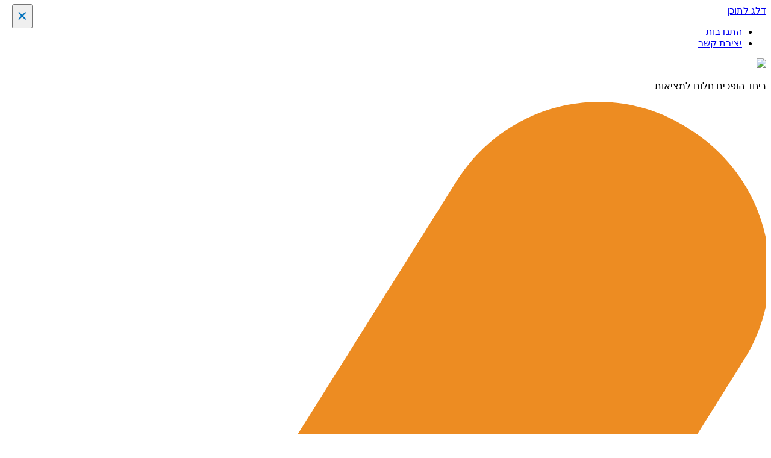

--- FILE ---
content_type: text/html; charset=UTF-8
request_url: https://www.latettikva.co.il/%D7%A1%D7%99%D7%A4%D7%95%D7%A8%D7%99%D7%9D/%D7%9E%D7%97%D7%A0%D7%94-%D7%A7%D7%99%D7%A5-2020-%D7%94%D7%99%D7%94-%D7%9E%D7%95%D7%A9%D7%9C%D7%9D-2/
body_size: 16294
content:
<!DOCTYPE html>
<html dir="rtl" lang="he-IL">
<head>
	<!-- Google Tag Manager -->
	<script>(function(w,d,s,l,i){w[l]=w[l]||[];w[l].push({'gtm.start':
	new Date().getTime(),event:'gtm.js'});var f=d.getElementsByTagName(s)[0],
	j=d.createElement(s),dl=l!='dataLayer'?'&l='+l:'';j.async=true;j.src=
	'https://www.googletagmanager.com/gtm.js?id='+i+dl;f.parentNode.insertBefore(j,f);
	})(window,document,'script','dataLayer','GTM-W8HT6H');</script>
	<!-- End Google Tag Manager -->


	<meta charset="UTF-8">
	<meta name="viewport" content="width=device-width, initial-scale=1">
	<link rel="profile" href="https://gmpg.org/xfn/11">
	<script defer="defer" src="https://cdnjs.cloudflare.com/ajax/libs/modernizr/2.8.3/modernizr.js"></script>
	<meta name='robots' content='index, follow, max-image-preview:large, max-snippet:-1, max-video-preview:-1' />
	<style>img:is([sizes="auto" i], [sizes^="auto," i]) { contain-intrinsic-size: 3000px 1500px }</style>
	
	<!-- This site is optimized with the Yoast SEO plugin v24.1 - https://yoast.com/wordpress/plugins/seo/ -->
	<title>מחנה קיץ לילדים מיוחדים - היה מושלם! - לתת תקוה</title>
	<link rel="canonical" href="https://www.latettikva.co.il/סיפורים/מחנה-קיץ-2020-היה-מושלם-2/" />
	<meta property="og:locale" content="he_IL" />
	<meta property="og:type" content="article" />
	<meta property="og:title" content="מחנה קיץ לילדים מיוחדים - היה מושלם! - לתת תקוה" />
	<meta property="og:description" content="מעל ל-40 ילדים מיוחדים ובני משפחתם יצאו למחנה נופש ייחודי – בהוד השרון! עברנו סיור בפארק האקולוגי, השתתפנו בסדנאות קרקס וראינו מופע מהמם הילדים נהנו מאד, שמחנו לראות את החיוכים! צפו כמה כיף היה &gt;&gt;" />
	<meta property="og:url" content="https://www.latettikva.co.il/סיפורים/מחנה-קיץ-2020-היה-מושלם-2/" />
	<meta property="og:site_name" content="לתת תקוה" />
	<meta property="article:published_time" content="2021-12-16T11:19:54+00:00" />
	<meta property="article:modified_time" content="2022-03-23T08:23:42+00:00" />
	<meta property="og:image" content="https://www.latettikva.co.il/wp-content/uploads/2020/12/‏‏לכידה-5.jpg" />
	<meta property="og:image:width" content="1439" />
	<meta property="og:image:height" content="707" />
	<meta property="og:image:type" content="image/jpeg" />
	<meta name="author" content="rivka" />
	<meta name="twitter:card" content="summary_large_image" />
	<meta name="twitter:label1" content="נכתב על יד" />
	<meta name="twitter:data1" content="rivka" />
	<script type="application/ld+json" class="yoast-schema-graph">{"@context":"https://schema.org","@graph":[{"@type":"WebPage","@id":"https://www.latettikva.co.il/%d7%a1%d7%99%d7%a4%d7%95%d7%a8%d7%99%d7%9d/%d7%9e%d7%97%d7%a0%d7%94-%d7%a7%d7%99%d7%a5-2020-%d7%94%d7%99%d7%94-%d7%9e%d7%95%d7%a9%d7%9c%d7%9d-2/","url":"https://www.latettikva.co.il/%d7%a1%d7%99%d7%a4%d7%95%d7%a8%d7%99%d7%9d/%d7%9e%d7%97%d7%a0%d7%94-%d7%a7%d7%99%d7%a5-2020-%d7%94%d7%99%d7%94-%d7%9e%d7%95%d7%a9%d7%9c%d7%9d-2/","name":"מחנה קיץ לילדים מיוחדים - היה מושלם! - לתת תקוה","isPartOf":{"@id":"https://www.latettikva.co.il/#website"},"primaryImageOfPage":{"@id":"https://www.latettikva.co.il/%d7%a1%d7%99%d7%a4%d7%95%d7%a8%d7%99%d7%9d/%d7%9e%d7%97%d7%a0%d7%94-%d7%a7%d7%99%d7%a5-2020-%d7%94%d7%99%d7%94-%d7%9e%d7%95%d7%a9%d7%9c%d7%9d-2/#primaryimage"},"image":{"@id":"https://www.latettikva.co.il/%d7%a1%d7%99%d7%a4%d7%95%d7%a8%d7%99%d7%9d/%d7%9e%d7%97%d7%a0%d7%94-%d7%a7%d7%99%d7%a5-2020-%d7%94%d7%99%d7%94-%d7%9e%d7%95%d7%a9%d7%9c%d7%9d-2/#primaryimage"},"thumbnailUrl":"https://www.latettikva.co.il/wp-content/uploads/2020/12/‏‏לכידה-5.jpg","datePublished":"2021-12-16T11:19:54+00:00","dateModified":"2022-03-23T08:23:42+00:00","author":{"@id":"https://www.latettikva.co.il/#/schema/person/8bc4ad5df1a02dd49a3621faae09626b"},"breadcrumb":{"@id":"https://www.latettikva.co.il/%d7%a1%d7%99%d7%a4%d7%95%d7%a8%d7%99%d7%9d/%d7%9e%d7%97%d7%a0%d7%94-%d7%a7%d7%99%d7%a5-2020-%d7%94%d7%99%d7%94-%d7%9e%d7%95%d7%a9%d7%9c%d7%9d-2/#breadcrumb"},"inLanguage":"he-IL","potentialAction":[{"@type":"ReadAction","target":["https://www.latettikva.co.il/%d7%a1%d7%99%d7%a4%d7%95%d7%a8%d7%99%d7%9d/%d7%9e%d7%97%d7%a0%d7%94-%d7%a7%d7%99%d7%a5-2020-%d7%94%d7%99%d7%94-%d7%9e%d7%95%d7%a9%d7%9c%d7%9d-2/"]}]},{"@type":"ImageObject","inLanguage":"he-IL","@id":"https://www.latettikva.co.il/%d7%a1%d7%99%d7%a4%d7%95%d7%a8%d7%99%d7%9d/%d7%9e%d7%97%d7%a0%d7%94-%d7%a7%d7%99%d7%a5-2020-%d7%94%d7%99%d7%94-%d7%9e%d7%95%d7%a9%d7%9c%d7%9d-2/#primaryimage","url":"https://www.latettikva.co.il/wp-content/uploads/2020/12/‏‏לכידה-5.jpg","contentUrl":"https://www.latettikva.co.il/wp-content/uploads/2020/12/‏‏לכידה-5.jpg","width":1439,"height":707},{"@type":"BreadcrumbList","@id":"https://www.latettikva.co.il/%d7%a1%d7%99%d7%a4%d7%95%d7%a8%d7%99%d7%9d/%d7%9e%d7%97%d7%a0%d7%94-%d7%a7%d7%99%d7%a5-2020-%d7%94%d7%99%d7%94-%d7%9e%d7%95%d7%a9%d7%9c%d7%9d-2/#breadcrumb","itemListElement":[{"@type":"ListItem","position":1,"name":"ראשי","item":"https://www.latettikva.co.il/"},{"@type":"ListItem","position":2,"name":"סיפורים","item":"https://www.latettikva.co.il/category/%d7%a1%d7%99%d7%a4%d7%95%d7%a8%d7%99%d7%9d/"},{"@type":"ListItem","position":3,"name":"מחנה קיץ לילדים מיוחדים &#8211; היה מושלם!"}]},{"@type":"WebSite","@id":"https://www.latettikva.co.il/#website","url":"https://www.latettikva.co.il/","name":"לתת תקוה","description":"מרכז ארצי לעזרה וסיוע לילד","potentialAction":[{"@type":"SearchAction","target":{"@type":"EntryPoint","urlTemplate":"https://www.latettikva.co.il/?s={search_term_string}"},"query-input":{"@type":"PropertyValueSpecification","valueRequired":true,"valueName":"search_term_string"}}],"inLanguage":"he-IL"},{"@type":"Person","@id":"https://www.latettikva.co.il/#/schema/person/8bc4ad5df1a02dd49a3621faae09626b","name":"rivka"}]}</script>
	<!-- / Yoast SEO plugin. -->


<link rel="alternate" type="application/rss+xml" title="לתת תקוה &laquo; פיד‏" href="https://www.latettikva.co.il/feed/" />
<link rel="alternate" type="application/rss+xml" title="לתת תקוה &laquo; פיד תגובות‏" href="https://www.latettikva.co.il/comments/feed/" />
<script type="text/javascript">
/* <![CDATA[ */
window._wpemojiSettings = {"baseUrl":"https:\/\/s.w.org\/images\/core\/emoji\/15.0.3\/72x72\/","ext":".png","svgUrl":"https:\/\/s.w.org\/images\/core\/emoji\/15.0.3\/svg\/","svgExt":".svg","source":{"concatemoji":"https:\/\/www.latettikva.co.il\/wp-includes\/js\/wp-emoji-release.min.js?ver=454283648f42e0ce93395bdf3e4fed6d"}};
/*! This file is auto-generated */
!function(i,n){var o,s,e;function c(e){try{var t={supportTests:e,timestamp:(new Date).valueOf()};sessionStorage.setItem(o,JSON.stringify(t))}catch(e){}}function p(e,t,n){e.clearRect(0,0,e.canvas.width,e.canvas.height),e.fillText(t,0,0);var t=new Uint32Array(e.getImageData(0,0,e.canvas.width,e.canvas.height).data),r=(e.clearRect(0,0,e.canvas.width,e.canvas.height),e.fillText(n,0,0),new Uint32Array(e.getImageData(0,0,e.canvas.width,e.canvas.height).data));return t.every(function(e,t){return e===r[t]})}function u(e,t,n){switch(t){case"flag":return n(e,"\ud83c\udff3\ufe0f\u200d\u26a7\ufe0f","\ud83c\udff3\ufe0f\u200b\u26a7\ufe0f")?!1:!n(e,"\ud83c\uddfa\ud83c\uddf3","\ud83c\uddfa\u200b\ud83c\uddf3")&&!n(e,"\ud83c\udff4\udb40\udc67\udb40\udc62\udb40\udc65\udb40\udc6e\udb40\udc67\udb40\udc7f","\ud83c\udff4\u200b\udb40\udc67\u200b\udb40\udc62\u200b\udb40\udc65\u200b\udb40\udc6e\u200b\udb40\udc67\u200b\udb40\udc7f");case"emoji":return!n(e,"\ud83d\udc26\u200d\u2b1b","\ud83d\udc26\u200b\u2b1b")}return!1}function f(e,t,n){var r="undefined"!=typeof WorkerGlobalScope&&self instanceof WorkerGlobalScope?new OffscreenCanvas(300,150):i.createElement("canvas"),a=r.getContext("2d",{willReadFrequently:!0}),o=(a.textBaseline="top",a.font="600 32px Arial",{});return e.forEach(function(e){o[e]=t(a,e,n)}),o}function t(e){var t=i.createElement("script");t.src=e,t.defer=!0,i.head.appendChild(t)}"undefined"!=typeof Promise&&(o="wpEmojiSettingsSupports",s=["flag","emoji"],n.supports={everything:!0,everythingExceptFlag:!0},e=new Promise(function(e){i.addEventListener("DOMContentLoaded",e,{once:!0})}),new Promise(function(t){var n=function(){try{var e=JSON.parse(sessionStorage.getItem(o));if("object"==typeof e&&"number"==typeof e.timestamp&&(new Date).valueOf()<e.timestamp+604800&&"object"==typeof e.supportTests)return e.supportTests}catch(e){}return null}();if(!n){if("undefined"!=typeof Worker&&"undefined"!=typeof OffscreenCanvas&&"undefined"!=typeof URL&&URL.createObjectURL&&"undefined"!=typeof Blob)try{var e="postMessage("+f.toString()+"("+[JSON.stringify(s),u.toString(),p.toString()].join(",")+"));",r=new Blob([e],{type:"text/javascript"}),a=new Worker(URL.createObjectURL(r),{name:"wpTestEmojiSupports"});return void(a.onmessage=function(e){c(n=e.data),a.terminate(),t(n)})}catch(e){}c(n=f(s,u,p))}t(n)}).then(function(e){for(var t in e)n.supports[t]=e[t],n.supports.everything=n.supports.everything&&n.supports[t],"flag"!==t&&(n.supports.everythingExceptFlag=n.supports.everythingExceptFlag&&n.supports[t]);n.supports.everythingExceptFlag=n.supports.everythingExceptFlag&&!n.supports.flag,n.DOMReady=!1,n.readyCallback=function(){n.DOMReady=!0}}).then(function(){return e}).then(function(){var e;n.supports.everything||(n.readyCallback(),(e=n.source||{}).concatemoji?t(e.concatemoji):e.wpemoji&&e.twemoji&&(t(e.twemoji),t(e.wpemoji)))}))}((window,document),window._wpemojiSettings);
/* ]]> */
</script>
<style id='wp-emoji-styles-inline-css' type='text/css'>

	img.wp-smiley, img.emoji {
		display: inline !important;
		border: none !important;
		box-shadow: none !important;
		height: 1em !important;
		width: 1em !important;
		margin: 0 0.07em !important;
		vertical-align: -0.1em !important;
		background: none !important;
		padding: 0 !important;
	}
</style>
<link rel='stylesheet' id='wp-block-library-rtl-css' href='https://www.latettikva.co.il/wp-includes/css/dist/block-library/style-rtl.min.css?ver=454283648f42e0ce93395bdf3e4fed6d' type='text/css' media='all' />
<style id='classic-theme-styles-inline-css' type='text/css'>
/*! This file is auto-generated */
.wp-block-button__link{color:#fff;background-color:#32373c;border-radius:9999px;box-shadow:none;text-decoration:none;padding:calc(.667em + 2px) calc(1.333em + 2px);font-size:1.125em}.wp-block-file__button{background:#32373c;color:#fff;text-decoration:none}
</style>
<style id='global-styles-inline-css' type='text/css'>
:root{--wp--preset--aspect-ratio--square: 1;--wp--preset--aspect-ratio--4-3: 4/3;--wp--preset--aspect-ratio--3-4: 3/4;--wp--preset--aspect-ratio--3-2: 3/2;--wp--preset--aspect-ratio--2-3: 2/3;--wp--preset--aspect-ratio--16-9: 16/9;--wp--preset--aspect-ratio--9-16: 9/16;--wp--preset--color--black: #000000;--wp--preset--color--cyan-bluish-gray: #abb8c3;--wp--preset--color--white: #ffffff;--wp--preset--color--pale-pink: #f78da7;--wp--preset--color--vivid-red: #cf2e2e;--wp--preset--color--luminous-vivid-orange: #ff6900;--wp--preset--color--luminous-vivid-amber: #fcb900;--wp--preset--color--light-green-cyan: #7bdcb5;--wp--preset--color--vivid-green-cyan: #00d084;--wp--preset--color--pale-cyan-blue: #8ed1fc;--wp--preset--color--vivid-cyan-blue: #0693e3;--wp--preset--color--vivid-purple: #9b51e0;--wp--preset--gradient--vivid-cyan-blue-to-vivid-purple: linear-gradient(135deg,rgba(6,147,227,1) 0%,rgb(155,81,224) 100%);--wp--preset--gradient--light-green-cyan-to-vivid-green-cyan: linear-gradient(135deg,rgb(122,220,180) 0%,rgb(0,208,130) 100%);--wp--preset--gradient--luminous-vivid-amber-to-luminous-vivid-orange: linear-gradient(135deg,rgba(252,185,0,1) 0%,rgba(255,105,0,1) 100%);--wp--preset--gradient--luminous-vivid-orange-to-vivid-red: linear-gradient(135deg,rgba(255,105,0,1) 0%,rgb(207,46,46) 100%);--wp--preset--gradient--very-light-gray-to-cyan-bluish-gray: linear-gradient(135deg,rgb(238,238,238) 0%,rgb(169,184,195) 100%);--wp--preset--gradient--cool-to-warm-spectrum: linear-gradient(135deg,rgb(74,234,220) 0%,rgb(151,120,209) 20%,rgb(207,42,186) 40%,rgb(238,44,130) 60%,rgb(251,105,98) 80%,rgb(254,248,76) 100%);--wp--preset--gradient--blush-light-purple: linear-gradient(135deg,rgb(255,206,236) 0%,rgb(152,150,240) 100%);--wp--preset--gradient--blush-bordeaux: linear-gradient(135deg,rgb(254,205,165) 0%,rgb(254,45,45) 50%,rgb(107,0,62) 100%);--wp--preset--gradient--luminous-dusk: linear-gradient(135deg,rgb(255,203,112) 0%,rgb(199,81,192) 50%,rgb(65,88,208) 100%);--wp--preset--gradient--pale-ocean: linear-gradient(135deg,rgb(255,245,203) 0%,rgb(182,227,212) 50%,rgb(51,167,181) 100%);--wp--preset--gradient--electric-grass: linear-gradient(135deg,rgb(202,248,128) 0%,rgb(113,206,126) 100%);--wp--preset--gradient--midnight: linear-gradient(135deg,rgb(2,3,129) 0%,rgb(40,116,252) 100%);--wp--preset--font-size--small: 13px;--wp--preset--font-size--medium: 20px;--wp--preset--font-size--large: 36px;--wp--preset--font-size--x-large: 42px;--wp--preset--spacing--20: 0.44rem;--wp--preset--spacing--30: 0.67rem;--wp--preset--spacing--40: 1rem;--wp--preset--spacing--50: 1.5rem;--wp--preset--spacing--60: 2.25rem;--wp--preset--spacing--70: 3.38rem;--wp--preset--spacing--80: 5.06rem;--wp--preset--shadow--natural: 6px 6px 9px rgba(0, 0, 0, 0.2);--wp--preset--shadow--deep: 12px 12px 50px rgba(0, 0, 0, 0.4);--wp--preset--shadow--sharp: 6px 6px 0px rgba(0, 0, 0, 0.2);--wp--preset--shadow--outlined: 6px 6px 0px -3px rgba(255, 255, 255, 1), 6px 6px rgba(0, 0, 0, 1);--wp--preset--shadow--crisp: 6px 6px 0px rgba(0, 0, 0, 1);}:where(.is-layout-flex){gap: 0.5em;}:where(.is-layout-grid){gap: 0.5em;}body .is-layout-flex{display: flex;}.is-layout-flex{flex-wrap: wrap;align-items: center;}.is-layout-flex > :is(*, div){margin: 0;}body .is-layout-grid{display: grid;}.is-layout-grid > :is(*, div){margin: 0;}:where(.wp-block-columns.is-layout-flex){gap: 2em;}:where(.wp-block-columns.is-layout-grid){gap: 2em;}:where(.wp-block-post-template.is-layout-flex){gap: 1.25em;}:where(.wp-block-post-template.is-layout-grid){gap: 1.25em;}.has-black-color{color: var(--wp--preset--color--black) !important;}.has-cyan-bluish-gray-color{color: var(--wp--preset--color--cyan-bluish-gray) !important;}.has-white-color{color: var(--wp--preset--color--white) !important;}.has-pale-pink-color{color: var(--wp--preset--color--pale-pink) !important;}.has-vivid-red-color{color: var(--wp--preset--color--vivid-red) !important;}.has-luminous-vivid-orange-color{color: var(--wp--preset--color--luminous-vivid-orange) !important;}.has-luminous-vivid-amber-color{color: var(--wp--preset--color--luminous-vivid-amber) !important;}.has-light-green-cyan-color{color: var(--wp--preset--color--light-green-cyan) !important;}.has-vivid-green-cyan-color{color: var(--wp--preset--color--vivid-green-cyan) !important;}.has-pale-cyan-blue-color{color: var(--wp--preset--color--pale-cyan-blue) !important;}.has-vivid-cyan-blue-color{color: var(--wp--preset--color--vivid-cyan-blue) !important;}.has-vivid-purple-color{color: var(--wp--preset--color--vivid-purple) !important;}.has-black-background-color{background-color: var(--wp--preset--color--black) !important;}.has-cyan-bluish-gray-background-color{background-color: var(--wp--preset--color--cyan-bluish-gray) !important;}.has-white-background-color{background-color: var(--wp--preset--color--white) !important;}.has-pale-pink-background-color{background-color: var(--wp--preset--color--pale-pink) !important;}.has-vivid-red-background-color{background-color: var(--wp--preset--color--vivid-red) !important;}.has-luminous-vivid-orange-background-color{background-color: var(--wp--preset--color--luminous-vivid-orange) !important;}.has-luminous-vivid-amber-background-color{background-color: var(--wp--preset--color--luminous-vivid-amber) !important;}.has-light-green-cyan-background-color{background-color: var(--wp--preset--color--light-green-cyan) !important;}.has-vivid-green-cyan-background-color{background-color: var(--wp--preset--color--vivid-green-cyan) !important;}.has-pale-cyan-blue-background-color{background-color: var(--wp--preset--color--pale-cyan-blue) !important;}.has-vivid-cyan-blue-background-color{background-color: var(--wp--preset--color--vivid-cyan-blue) !important;}.has-vivid-purple-background-color{background-color: var(--wp--preset--color--vivid-purple) !important;}.has-black-border-color{border-color: var(--wp--preset--color--black) !important;}.has-cyan-bluish-gray-border-color{border-color: var(--wp--preset--color--cyan-bluish-gray) !important;}.has-white-border-color{border-color: var(--wp--preset--color--white) !important;}.has-pale-pink-border-color{border-color: var(--wp--preset--color--pale-pink) !important;}.has-vivid-red-border-color{border-color: var(--wp--preset--color--vivid-red) !important;}.has-luminous-vivid-orange-border-color{border-color: var(--wp--preset--color--luminous-vivid-orange) !important;}.has-luminous-vivid-amber-border-color{border-color: var(--wp--preset--color--luminous-vivid-amber) !important;}.has-light-green-cyan-border-color{border-color: var(--wp--preset--color--light-green-cyan) !important;}.has-vivid-green-cyan-border-color{border-color: var(--wp--preset--color--vivid-green-cyan) !important;}.has-pale-cyan-blue-border-color{border-color: var(--wp--preset--color--pale-cyan-blue) !important;}.has-vivid-cyan-blue-border-color{border-color: var(--wp--preset--color--vivid-cyan-blue) !important;}.has-vivid-purple-border-color{border-color: var(--wp--preset--color--vivid-purple) !important;}.has-vivid-cyan-blue-to-vivid-purple-gradient-background{background: var(--wp--preset--gradient--vivid-cyan-blue-to-vivid-purple) !important;}.has-light-green-cyan-to-vivid-green-cyan-gradient-background{background: var(--wp--preset--gradient--light-green-cyan-to-vivid-green-cyan) !important;}.has-luminous-vivid-amber-to-luminous-vivid-orange-gradient-background{background: var(--wp--preset--gradient--luminous-vivid-amber-to-luminous-vivid-orange) !important;}.has-luminous-vivid-orange-to-vivid-red-gradient-background{background: var(--wp--preset--gradient--luminous-vivid-orange-to-vivid-red) !important;}.has-very-light-gray-to-cyan-bluish-gray-gradient-background{background: var(--wp--preset--gradient--very-light-gray-to-cyan-bluish-gray) !important;}.has-cool-to-warm-spectrum-gradient-background{background: var(--wp--preset--gradient--cool-to-warm-spectrum) !important;}.has-blush-light-purple-gradient-background{background: var(--wp--preset--gradient--blush-light-purple) !important;}.has-blush-bordeaux-gradient-background{background: var(--wp--preset--gradient--blush-bordeaux) !important;}.has-luminous-dusk-gradient-background{background: var(--wp--preset--gradient--luminous-dusk) !important;}.has-pale-ocean-gradient-background{background: var(--wp--preset--gradient--pale-ocean) !important;}.has-electric-grass-gradient-background{background: var(--wp--preset--gradient--electric-grass) !important;}.has-midnight-gradient-background{background: var(--wp--preset--gradient--midnight) !important;}.has-small-font-size{font-size: var(--wp--preset--font-size--small) !important;}.has-medium-font-size{font-size: var(--wp--preset--font-size--medium) !important;}.has-large-font-size{font-size: var(--wp--preset--font-size--large) !important;}.has-x-large-font-size{font-size: var(--wp--preset--font-size--x-large) !important;}
:where(.wp-block-post-template.is-layout-flex){gap: 1.25em;}:where(.wp-block-post-template.is-layout-grid){gap: 1.25em;}
:where(.wp-block-columns.is-layout-flex){gap: 2em;}:where(.wp-block-columns.is-layout-grid){gap: 2em;}
:root :where(.wp-block-pullquote){font-size: 1.5em;line-height: 1.6;}
</style>
<link rel='stylesheet' id='contact-form-7-css' href='https://www.latettikva.co.il/wp-content/plugins/contact-form-7/includes/css/styles.css?ver=6.0.2' type='text/css' media='all' />
<link rel='stylesheet' id='contact-form-7-rtl-css' href='https://www.latettikva.co.il/wp-content/plugins/contact-form-7/includes/css/styles-rtl.css?ver=6.0.2' type='text/css' media='all' />
<link rel='stylesheet' id='exit-popup-css-css' href='https://www.latettikva.co.il/wp-content/plugins/exit-popup/css/exit-popup.css?ver=454283648f42e0ce93395bdf3e4fed6d' type='text/css' media='all' />
<link rel='stylesheet' id='gol-style-css' href='https://www.latettikva.co.il/wp-content/plugins/grey-owl-lightbox/css/gol-style.css?ver=1.0.1' type='text/css' media='all' />
<link rel='stylesheet' id='gol-font-style-css' href='https://www.latettikva.co.il/wp-content/plugins/grey-owl-lightbox/css/grey-owl-icon-font-style.css?ver=1.4' type='text/css' media='all' />
<link rel='stylesheet' id='spu-public-css-css' href='https://www.latettikva.co.il/wp-content/plugins/popups/public/assets/css/public.css?ver=1.9.3.6' type='text/css' media='all' />
<link rel='stylesheet' id='assets.min-css' href='https://www.latettikva.co.il/wp-content/themes/latet-tikvah/dist/styles/assets.min.css?ver=454283648f42e0ce93395bdf3e4fed6d' type='text/css' media='all' />
<link rel='stylesheet' id='podium-rtl-style-css' href='https://www.latettikva.co.il/wp-content/themes/latet-tikvah/dist/styles/rtl.min.css?ver=454283648f42e0ce93395bdf3e4fed6d' type='text/css' media='all' />
<link rel='stylesheet' id='qs-style-css' href='https://www.latettikva.co.il/wp-content/themes/latet-tikvah/dist/styles/qs-style.css?ver=454283648f42e0ce93395bdf3e4fed6d' type='text/css' media='all' />
<link rel='stylesheet' id='new-style-css' href='https://www.latettikva.co.il/wp-content/themes/latet-tikvah/dist/styles/new-style.css?ver=454283648f42e0ce93395bdf3e4fed6d' type='text/css' media='all' />
<script type="text/javascript" src="https://www.latettikva.co.il/wp-includes/js/jquery/jquery.min.js?ver=3.7.1" id="jquery-core-js"></script>
<script type="text/javascript" src="https://www.latettikva.co.il/wp-includes/js/jquery/jquery-migrate.min.js?ver=3.4.1" id="jquery-migrate-js"></script>
<script type="text/javascript" src="https://www.latettikva.co.il/wp-content/plugins/exit-popup/js/js-cookie.js?ver=1768975927" id="js-cookie-js-js"></script>
<script type="text/javascript" src="https://www.latettikva.co.il/wp-content/plugins/exit-popup/js/exit-popup.js?ver=1768975927" id="exit-popup-js-js"></script>
<script type="text/javascript" src="https://www.latettikva.co.il/wp-content/themes/latet-tikvah/assets/scripts/additional_script.js?ver=454283648f42e0ce93395bdf3e4fed6d" id="additional_script-js"></script>
<link rel="https://api.w.org/" href="https://www.latettikva.co.il/wp-json/" /><link rel="alternate" title="JSON" type="application/json" href="https://www.latettikva.co.il/wp-json/wp/v2/posts/4962" /><link rel="alternate" title="oEmbed (JSON)" type="application/json+oembed" href="https://www.latettikva.co.il/wp-json/oembed/1.0/embed?url=https%3A%2F%2Fwww.latettikva.co.il%2F%25d7%25a1%25d7%2599%25d7%25a4%25d7%2595%25d7%25a8%25d7%2599%25d7%259d%2F%25d7%259e%25d7%2597%25d7%25a0%25d7%2594-%25d7%25a7%25d7%2599%25d7%25a5-2020-%25d7%2594%25d7%2599%25d7%2594-%25d7%259e%25d7%2595%25d7%25a9%25d7%259c%25d7%259d-2%2F" />
<link rel="alternate" title="oEmbed (XML)" type="text/xml+oembed" href="https://www.latettikva.co.il/wp-json/oembed/1.0/embed?url=https%3A%2F%2Fwww.latettikva.co.il%2F%25d7%25a1%25d7%2599%25d7%25a4%25d7%2595%25d7%25a8%25d7%2599%25d7%259d%2F%25d7%259e%25d7%2597%25d7%25a0%25d7%2594-%25d7%25a7%25d7%2599%25d7%25a5-2020-%25d7%2594%25d7%2599%25d7%2594-%25d7%259e%25d7%2595%25d7%25a9%25d7%259c%25d7%259d-2%2F&#038;format=xml" />
<meta name="generator" content="Elementor 3.26.3; features: additional_custom_breakpoints; settings: css_print_method-external, google_font-enabled, font_display-auto">
			<style>
				.e-con.e-parent:nth-of-type(n+4):not(.e-lazyloaded):not(.e-no-lazyload),
				.e-con.e-parent:nth-of-type(n+4):not(.e-lazyloaded):not(.e-no-lazyload) * {
					background-image: none !important;
				}
				@media screen and (max-height: 1024px) {
					.e-con.e-parent:nth-of-type(n+3):not(.e-lazyloaded):not(.e-no-lazyload),
					.e-con.e-parent:nth-of-type(n+3):not(.e-lazyloaded):not(.e-no-lazyload) * {
						background-image: none !important;
					}
				}
				@media screen and (max-height: 640px) {
					.e-con.e-parent:nth-of-type(n+2):not(.e-lazyloaded):not(.e-no-lazyload),
					.e-con.e-parent:nth-of-type(n+2):not(.e-lazyloaded):not(.e-no-lazyload) * {
						background-image: none !important;
					}
				}
			</style>
					<style type="text/css" id="wp-custom-css">
			.home .site-content {
    padding-bottom: 0px;
}

.homepage_quote p{
	font-weight: 700;
  font-size: 30px;
	margin: 30px 0 0 0;
	 text-align:center;
}

.sidebar_video{
	margin:30px 0px 30px !important;
}

.branches .ttl{
	margin-bottom: 15px;
}

.hp_stories_block .row{
	display: flex;
    flex-wrap: wrap;
}

button.cc-button.sub_button.credit {
	float: left;
	padding:10px 60px !important;
}

.form-section-title{
	padding-left: 10px;
}

hr.underline {
    margin: -5px 0 ;
		background-color:#005992;
		height: 1px;	
		display: flex;
		width: 85px;
}

hr.donAmount{
	width: 98px;
}


.free.amount{
	width:150px;
}

.num-pay > label{
	margin-top: 10px;
	display:flex;
	align-items:center;
}

#paymentsAmount{
	width: 60px;
	margin-bottom:0;
}


.total-amount{
	margin-top: 6px;
	border: none !important;
	background: none !important;
	padding: 0 !important;
	font-weight: 400 ;
	font-size: 1.450rem;
}
.ExpireCVV,
.ExpireCVV > div,
.ExpireCVV > div > div{
	padding: 0 6px;
}

.ExpireCVV > div > div{
	padding: 0;
	width: 60px;
}
		</style>
			<!-- Please create favicon files with http://iconogen.com/
	and put them in assets/images/favicon directory -->

	<link rel="shortcut icon" href="https://www.latettikva.co.il/wp-content/themes/latet-tikvah/dist/images/favicon/favicon.ico" type="image/x-icon" />
	<link rel="apple-touch-icon" sizes="57x57" href="https://www.latettikva.co.il/wp-content/themes/latet-tikvah/dist/images/favicon/apple-touch-icon-57x57.png">
	<link rel="apple-touch-icon" sizes="60x60" href="https://www.latettikva.co.il/wp-content/themes/latet-tikvah/dist/images/favicon/apple-touch-icon-60x60.png">
	<link rel="apple-touch-icon" sizes="72x72" href="https://www.latettikva.co.il/wp-content/themes/latet-tikvah/dist/images/favicon/apple-touch-icon-72x72.png">
	<link rel="apple-touch-icon" sizes="76x76" href="https://www.latettikva.co.il/wp-content/themes/latet-tikvah/dist/images/favicon/apple-touch-icon-76x76.png">
	<link rel="apple-touch-icon" sizes="114x114" href="https://www.latettikva.co.il/wp-content/themes/latet-tikvah/dist/images/favicon/apple-touch-icon-114x114.png">
	<link rel="apple-touch-icon" sizes="120x120" href="https://www.latettikva.co.il/wp-content/themes/latet-tikvah/dist/images/favicon/apple-touch-icon-120x120.png">
	<link rel="apple-touch-icon" sizes="144x144" href="https://www.latettikva.co.il/wp-content/themes/latet-tikvah/dist/images/favicon/apple-touch-icon-144x144.png">
	<link rel="apple-touch-icon" sizes="152x152" href="https://www.latettikva.co.il/wp-content/themes/latet-tikvah/dist/images/favicon/apple-touch-icon-152x152.png">
	<link rel="apple-touch-icon" sizes="180x180" href="https://www.latettikva.co.il/wp-content/themes/latet-tikvah/dist/images/favicon/apple-touch-icon-180x180.png">
	<link rel="icon" type="image/png" href="https://www.latettikva.co.il/wp-content/themes/latet-tikvah/dist/images/favicon/favicon-16x16.png" sizes="16x16">
	<link rel="icon" type="image/png" href="https://www.latettikva.co.il/wp-content/themes/latet-tikvah/dist/images/favicon/favicon-32x32.png" sizes="32x32">
	<link rel="icon" type="image/png" href="https://www.latettikva.co.il/wp-content/themes/latet-tikvah/dist/images/favicon/favicon-96x96.png" sizes="96x96">
	<link rel="icon" type="image/png" href="https://www.latettikva.co.il/wp-content/themes/latet-tikvah/dist/images/favicon/android-chrome-192x192.png" sizes="192x192">
	<meta name="msapplication-square70x70logo" content="https://www.latettikva.co.il/wp-content/themes/latet-tikvah/dist/images/favicon/smalltile.png" />
	<meta name="msapplication-square150x150logo" content="https://www.latettikva.co.il/wp-content/themes/latet-tikvah/dist/images/favicon/mediumtile.png" />
	<meta name="msapplication-wide310x150logo" content="https://www.latettikva.co.il/wp-content/themes/latet-tikvah/dist/images/favicon/widetile.png" />
	<meta name="msapplication-square310x310logo" content="https://www.latettikva.co.il/wp-content/themes/latet-tikvah/dist/images/favicon/largetile.png" />
				<meta property="og:image" content="https://www.latettikva.co.il/wp-content/uploads/2020/12/‏‏לכידה-5.jpg" />
					<meta property="og:title" content="מחנה קיץ לילדים מיוחדים &#8211; היה מושלם!" />
		<meta property="og:type" content="article" />
		<meta property="og:url" content="https://www.latettikva.co.il/%d7%a1%d7%99%d7%a4%d7%95%d7%a8%d7%99%d7%9d/%d7%9e%d7%97%d7%a0%d7%94-%d7%a7%d7%99%d7%a5-2020-%d7%94%d7%99%d7%94-%d7%9e%d7%95%d7%a9%d7%9c%d7%9d-2/" />
		<meta property="og:site_name" content="לתת תקוה" />

		<!-- Start of Woopra Code -->
		<script>
		(function(){
		 var t,i,e,n=window,o=document,a=arguments,s="script",r=["config","track","identify","visit","push","call","trackForm","trackClick"],c=function(){var t,i=this;for(i._e=[],t=0;r.length>t;t++)(function(t){i[t]=function(){return i._e.push([t].concat(Array.prototype.slice.call(arguments,0))),i}})(r[t])};for(n._w=n._w||{},t=0;a.length>t;t++)n._w[a[t]]=n[a[t]]=n[a[t]]||new c;i=o.createElement(s),i.async=1,i.src="//static.woopra.com/js/w.js"e=o.getElementsByTagName(s)[0],e.parentNode.insertBefore(i,e)
		})("woopra");

		woopra.config({
		    domain: "latettikva.co.il"
		});
		woopra.track();
		</script>
		<!-- End of Woopra Code -->

		<meta property="fb:pages" content="525420000820853" />
		<!-- by krisptech 28.10.2020 -->
		<style> 
		.page-template-page-front-page #sidebar {
			padding-top: 30px;
		}
		.off-canvas{
			transition: 0.3s;
		}
		.off-canvas.is-open{
			z-index:99;
			transform: translateX(100%);
		}

		/* #content{
			padding-top: 50px;
		} */
		</style>
		<script src="https://cdn.jsdelivr.net/npm/foundation-sites@6.6.3/dist/js/foundation.min.js"></script>

	</head>

	<body data-rsssl=1 class="rtl post-template-default single single-post postid-4962 single-format-standard group-blog elementor-default elementor-kit-12367">

		<!-- Google Tag Manager (noscript) -->
		<noscript><iframe src="https://www.googletagmanager.com/ns.html?id=GTM-W8HT6H"
		height="0" width="0" style="display:none;visibility:hidden"></iframe></noscript>
		<!-- End Google Tag Manager (noscript) -->

		<!-- Loader part
		<div class="se-pre-con">
			<div class="sk-circle">
				<div class="sk-circle1 sk-child"></div>
				<div class="sk-circle2 sk-child"></div>
				<div class="sk-circle3 sk-child"></div>
				<div class="sk-circle4 sk-child"></div>
				<div class="sk-circle5 sk-child"></div>
				<div class="sk-circle6 sk-child"></div>
				<div class="sk-circle7 sk-child"></div>
				<div class="sk-circle8 sk-child"></div>
				<div class="sk-circle9 sk-child"></div>
				<div class="sk-circle10 sk-child"></div>
				<div class="sk-circle11 sk-child"></div>
				<div class="sk-circle12 sk-child"></div>
			</div>
		</div> -->
		<!-- end loader part -->

		<div id="page" class="hfeed site off-canvas-wrapper">
			<div class="off-canvas-wrapper-inner" data-off-canvas-wrapper>
				<a class="skip-link screen-reader-text hide" href="#content">דלג לתוכן</a>
				<div class="row toppest-header-nav-wrap">
					<div class="menu-toppest-header-nav-container"><ul id="menu-toppest-header-nav" class="toppest-header-nav"><li id="menu-item-4409" class="menu-item menu-item-type-post_type menu-item-object-page menu-item-4409"><a href="https://www.latettikva.co.il/%d7%94%d7%aa%d7%a0%d7%93%d7%91%d7%95%d7%aa/">התנדבות</a></li>
<li id="menu-item-4410" class="menu-item menu-item-type-post_type menu-item-object-page menu-item-4410"><a href="https://www.latettikva.co.il/%d7%a6%d7%95%d7%a8-%d7%a7%d7%a9%d7%a8/">יצירת קשר</a></li>
</ul></div>				</div>
				<div class="top_site_header show-for-large">
					<div class="row">
						<div class="small-12 medium-3 columns">
							<a href="https://www.latettikva.co.il"><img src="https://www.latettikva.co.il/wp-content/themes/latet-tikvah/dist/images/logo.png" class="logo"/></a>
						</div>
						<div class="small-12 medium-6 columns text-center">
							<p class="top_slogan">
								
																	<span>
										ביחד הופכים חלום למציאות									</span>
																</p>
						</div>
						<div class="small-12 medium-3 columns">
							<div class="donate">
								
								<a href="https://www.latettikva.co.il/%d7%aa%d7%a8%d7%95%d7%9e%d7%94/">
																			<img src="https://www.latettikva.co.il/wp-content/uploads/2019/08/header_elemnts-02.svg" alt="">
									
									<div
										class="bg"
										style="background-image: url(https://www.latettikva.co.il/wp-content/uploads/2019/08/header_elemnts-04.svg)">

																					תרמו בבקשה																				
									</div>

																			<img src="https://www.latettikva.co.il/wp-content/uploads/2019/08/header_elemnts-03.svg" alt="">
									
																	</a>
															</div>
						</div>
					</div>
				</div>

				<header id="masthead" class="site-header" role="banner">
					<div class="sticky-container" data-sticky-container>
						<div class="top-bar sticky" data-sticky data-margin-top="0">
						<!-- <div class="show-for-large top-bar sticky" data-sticky data-margin-top="0"> -->
							<div class="row show-for-large">
								<div class="small-12 columns">
									<div class="top-header-holder">
										<div class="top-bar-right">
											<ul id="menu-main_menu_heb" class="dropdown menu show-for-medium" data-dropdown-menu><li id="menu-item-145" class="menu-item menu-item-type-post_type menu-item-object-page menu-item-home menu-item-145"><a href="https://www.latettikva.co.il/"><span class="icon-home"></span></a></li>
<li id="menu-item-2933" class="menu-item menu-item-type-post_type menu-item-object-page menu-item-has-children has-submenu menu-item-2933"><a href="https://www.latettikva.co.il/%d7%90%d7%95%d7%93%d7%95%d7%aa/">אודות</a>
<ul class="submenu menu vertical">
	<li id="menu-item-4601" class="menu-item menu-item-type-post_type menu-item-object-page menu-item-4601"><a href="https://www.latettikva.co.il/%d7%90%d7%95%d7%93%d7%95%d7%aa/">אודות לתת תקווה</a></li>
	<li id="menu-item-38" class="menu-item menu-item-type-post_type menu-item-object-page menu-item-38"><a href="https://www.latettikva.co.il/%d7%90%d7%95%d7%93%d7%95%d7%aa/%d7%a4%d7%a8%d7%95%d7%a4%d7%99%d7%9c/">פרופיל האירגון</a></li>
	<li id="menu-item-2672" class="menu-item menu-item-type-taxonomy menu-item-object-category menu-item-2672"><a href="https://www.latettikva.co.il/category/%d7%97%d7%93%d7%a9%d7%95%d7%aa/">מה חדש ב'לתת תקווה'</a></li>
	<li id="menu-item-3966" class="menu-item menu-item-type-post_type menu-item-object-page menu-item-3966"><a href="https://www.latettikva.co.il/%d7%91%d7%aa%d7%a7%d7%a9%d7%95%d7%a8%d7%aa/">בתקשורת</a></li>
</ul>
</li>
<li id="menu-item-3150" class="menu-item menu-item-type-post_type_archive menu-item-object-project menu-item-has-children has-submenu menu-item-3150"><a href="https://www.latettikva.co.il/project/">פרויקטים</a>
<ul class="submenu menu vertical">
	<li id="menu-item-4389" class="menu-item menu-item-type-post_type menu-item-object-project menu-item-4389"><a href="https://www.latettikva.co.il/project/%d7%9e%d7%a1%d7%99%d7%99%d7%a2%d7%99%d7%9d-%d7%91%d7%aa%d7%a8%d7%95%d7%a4%d7%95%d7%aa-%d7%95%d7%9e%d7%96%d7%95%d7%9f/">סיוע כלכלי ונפשי למשפחות הילדים</a></li>
	<li id="menu-item-4390" class="menu-item menu-item-type-post_type menu-item-object-project menu-item-4390"><a href="https://www.latettikva.co.il/project/%d7%9e%d7%97%d7%a0%d7%95%d7%aa-%d7%94%d7%91%d7%a8%d7%90%d7%94-%d7%a0%d7%95%d7%a4%d7%a9/">מחנות נופש לילדים</a></li>
	<li id="menu-item-4392" class="menu-item menu-item-type-post_type menu-item-object-project menu-item-4392"><a href="https://www.latettikva.co.il/project/%d7%a9%d7%9e%d7%97%d7%94-%d7%91%d7%91%d7%aa%d7%99-%d7%97%d7%95%d7%9c%d7%99%d7%9d/">משמחים ילדים בבתי החולים</a></li>
	<li id="menu-item-4388" class="menu-item menu-item-type-post_type menu-item-object-project menu-item-4388"><a href="https://www.latettikva.co.il/project/%d7%9e%d7%a4%d7%a2%d7%99%d7%9c%d7%99%d7%9d-%d7%91%d7%aa%d7%99-%d7%a1%d7%a4%d7%a8-%d7%9c%d7%99%d7%9c%d7%93%d7%99%d7%9d/">השלמת לימודים חווייתית</a></li>
	<li id="menu-item-4394" class="menu-item menu-item-type-post_type menu-item-object-project menu-item-4394"><a href="https://www.latettikva.co.il/project/%d7%9c%d7%99%d7%95%d7%95%d7%99-%d7%90%d7%99%d7%a9%d7%99-%d7%a9%d7%9c-%d7%99%d7%9c%d7%93%d7%99%d7%9d-%d7%97%d7%95%d7%9c%d7%99%d7%9d/">ליווי אישי של ילדים חולים</a></li>
	<li id="menu-item-4391" class="menu-item menu-item-type-post_type menu-item-object-project menu-item-4391"><a href="https://www.latettikva.co.il/project/%d7%a4%d7%a2%d7%99%d7%9c%d7%95%d7%aa-%d7%9c%d7%a6%d7%95%d7%95%d7%aa-%d7%94%d7%a8%d7%a4%d7%95%d7%90%d7%99/">עומדים לימין הצוות הרפואי</a></li>
	<li id="menu-item-4395" class="menu-item menu-item-type-post_type menu-item-object-project menu-item-4395"><a href="https://www.latettikva.co.il/project/%d7%94%d7%92%d7%a9%d7%9e%d7%aa-%d7%9e%d7%a9%d7%90%d7%9c%d7%95%d7%aa/">מגשימים משאלות</a></li>
</ul>
</li>
<li id="menu-item-3148" class="menu-item menu-item-type-post_type_archive menu-item-object-gallery menu-item-has-children has-submenu menu-item-3148"><a href="https://www.latettikva.co.il/gallery/">תמונות וסיפורים</a>
<ul class="submenu menu vertical">
	<li id="menu-item-4446" class="menu-item menu-item-type-taxonomy menu-item-object-gallery_cat menu-item-4446"><a href="https://www.latettikva.co.il/gallery_cat/%d7%9e%d7%97%d7%a0%d7%95%d7%aa-%d7%95%d7%99%d7%9e%d7%99-%d7%9b%d7%99%d7%a3/">גלריית ימי כיף</a></li>
	<li id="menu-item-4484" class="menu-item menu-item-type-taxonomy menu-item-object-gallery_cat menu-item-4484"><a href="https://www.latettikva.co.il/gallery_cat/%d7%a9%d7%9e%d7%97%d7%94-%d7%91%d7%91%d7%aa%d7%99-%d7%97%d7%95%d7%9c%d7%99%d7%9d/">שמחה בבתי חולים</a></li>
	<li id="menu-item-4486" class="menu-item menu-item-type-taxonomy menu-item-object-gallery_cat menu-item-4486"><a href="https://www.latettikva.co.il/gallery_cat/%d7%a4%d7%a2%d7%99%d7%9c%d7%95%d7%99%d7%95%d7%aa-%d7%97%d7%a1%d7%93-%d7%a0%d7%95%d7%a1%d7%a4%d7%95%d7%aa/">גלריית חגים</a></li>
	<li id="menu-item-4485" class="menu-item menu-item-type-taxonomy menu-item-object-gallery_cat menu-item-4485"><a href="https://www.latettikva.co.il/gallery_cat/%d7%95%d7%99%d7%93%d7%90%d7%95/">סרטונים</a></li>
	<li id="menu-item-2746" class="menu-item menu-item-type-taxonomy menu-item-object-category current-post-ancestor current-menu-parent current-post-parent menu-item-2746"><a href="https://www.latettikva.co.il/category/%d7%a1%d7%99%d7%a4%d7%95%d7%a8%d7%99%d7%9d/">הסיפורים שלנו</a></li>
</ul>
</li>
<li id="menu-item-4267" class="menu-item menu-item-type-custom menu-item-object-custom menu-item-has-children has-submenu menu-item-4267"><a href="#">מכתבים והמלצות</a>
<ul class="submenu menu vertical">
	<li id="menu-item-4261" class="menu-item menu-item-type-custom menu-item-object-custom menu-item-4261"><a href="https://www.latettikva.co.il/type_rec/%D7%A9%D7%A8%D7%99%D7%9D-%D7%95%D7%97%D7%9B%D7%99%D7%9D/">שרים וחכ&quot;ים</a></li>
	<li id="menu-item-4264" class="menu-item menu-item-type-custom menu-item-object-custom menu-item-4264"><a href="https://www.latettikva.co.il/type_rec/%D7%A8%D7%90%D7%A9%D7%99-%D7%A2%D7%A8%D7%99%D7%9D/">ראשי ערים</a></li>
	<li id="menu-item-4263" class="menu-item menu-item-type-custom menu-item-object-custom menu-item-4263"><a href="https://www.latettikva.co.il/type_rec/%D7%A8%D7%91%D7%A0%D7%99-%D7%99%D7%A9%D7%A8%D7%90%D7%9C/">רבני ישראל</a></li>
	<li id="menu-item-4266" class="menu-item menu-item-type-custom menu-item-object-custom menu-item-4266"><a href="https://www.latettikva.co.il/type_rec/%D7%91%D7%AA%D7%99-%D7%97%D7%95%D7%9C%D7%99%D7%9D/">בתי חולים</a></li>
	<li id="menu-item-4262" class="menu-item menu-item-type-custom menu-item-object-custom menu-item-4262"><a href="https://www.latettikva.co.il/type_rec/%D7%A8%D7%95%D7%95%D7%97%D7%94/">רווחה</a></li>
	<li id="menu-item-4265" class="menu-item menu-item-type-custom menu-item-object-custom menu-item-4265"><a href="https://www.latettikva.co.il/type_rec/%D7%9E%D7%9B%D7%AA%D7%91%D7%99-%D7%AA%D7%95%D7%93%D7%94/">מכתבי תודה</a></li>
</ul>
</li>
<li id="menu-item-400" class="menu-item menu-item-type-taxonomy menu-item-object-type_doc menu-item-400"><a href="https://www.latettikva.co.il/document-type/%d7%9e%d7%a1%d7%9e%d7%9b%d7%99-%d7%99%d7%a1%d7%95%d7%93/">מסמכי יסוד</a></li>
<li id="menu-item-4688" class="menu-item menu-item-type-post_type menu-item-object-page menu-item-has-children has-submenu menu-item-4688"><a href="https://www.latettikva.co.il/%d7%a9%d7%a7%d7%99%d7%a4%d7%95%d7%aa-%d7%9b%d7%a1%d7%a4%d7%99%d7%aa-2/">שקיפות כספית</a>
<ul class="submenu menu vertical">
	<li id="menu-item-401" class="menu-item menu-item-type-taxonomy menu-item-object-type_doc menu-item-401"><a href="https://www.latettikva.co.il/document-type/%d7%a9%d7%a7%d7%99%d7%a4%d7%95%d7%aa/">דוחות כספיים</a></li>
	<li id="menu-item-4607" class="menu-item menu-item-type-taxonomy menu-item-object-type_doc menu-item-4607"><a href="https://www.latettikva.co.il/document-type/%d7%9e%d7%a7%d7%91%d7%9c%d7%99-%d7%a9%d7%9b%d7%a8/">מקבלי שכר</a></li>
</ul>
</li>
<li id="menu-item-4416" class="hide-for-mobile menu-item menu-item-type-custom menu-item-object-custom menu-item-4416"><a href="https://www.latettikva.co.il/%d7%aa%d7%a8%d7%95%d7%9e%d7%94/">לתרומה</a></li>
</ul>										</div>

																			<div class="other-direction">
																					<div class="header-social-holder">
																									<a href="https://www.instagram.com/latet_tikva/" target="_blank">
																													<i class="fa fa-instagram" aria-hidden="true"></i>
																											</a>
																									<a href="https://www.youtube.com/channel/UCTsnyxLugTbvZoFTGt6dk0w" target="_blank">
																													<i class="fa fa-youtube-play" aria-hidden="true"></i>
																											</a>
																									<a href="https://www.facebook.com/latet.tikva/" target="_blank">
																													<i class="fa fa-facebook" aria-hidden="true"></i>
																											</a>
																							</div>
										
																			</div>
									</div>
								</div>
							</div>

							<div class="hide-for-large">
								<div class="title-bar">
									<div class="title-bar-left">
										<button class="menu-icon" type="button" data-toggle="offCanvasLeft"></button>
									</div>
									<div class="title-bar-right">
										<a href="https://www.latettikva.co.il"><img src="https://www.latettikva.co.il/wp-content/themes/latet-tikvah/dist/images/logo.png" class="logo"/></a>
									</div>
								</div>
							</div>

						</header><!-- #masthead -->

						<div class="off-canvas position-left" id="offCanvasLeft" data-off-canvas >
							<div class="title-bar-left">
								<button class="" type="button" data-toggle="offCanvasLeft" style="font-size: 30px;    top: 7px;    left: 20px;    position: absolute;     color: #0071bb;">&times;</button>
							</div>
							<ul class="off-canvas-list button-group" role="navigation"><li class="menu-item menu-item-type-post_type menu-item-object-page menu-item-home menu-item-145"><a href="https://www.latettikva.co.il/"><span class="icon-home"></span></a></li>
<li class="menu-item menu-item-type-post_type menu-item-object-page menu-item-has-children has-submenu menu-item-2933"><a href="https://www.latettikva.co.il/%d7%90%d7%95%d7%93%d7%95%d7%aa/">אודות</a>
<ul class="submenu menu vertical">
	<li class="menu-item menu-item-type-post_type menu-item-object-page menu-item-4601"><a href="https://www.latettikva.co.il/%d7%90%d7%95%d7%93%d7%95%d7%aa/">אודות לתת תקווה</a></li>
	<li class="menu-item menu-item-type-post_type menu-item-object-page menu-item-38"><a href="https://www.latettikva.co.il/%d7%90%d7%95%d7%93%d7%95%d7%aa/%d7%a4%d7%a8%d7%95%d7%a4%d7%99%d7%9c/">פרופיל האירגון</a></li>
	<li class="menu-item menu-item-type-taxonomy menu-item-object-category menu-item-2672"><a href="https://www.latettikva.co.il/category/%d7%97%d7%93%d7%a9%d7%95%d7%aa/">מה חדש ב'לתת תקווה'</a></li>
	<li class="menu-item menu-item-type-post_type menu-item-object-page menu-item-3966"><a href="https://www.latettikva.co.il/%d7%91%d7%aa%d7%a7%d7%a9%d7%95%d7%a8%d7%aa/">בתקשורת</a></li>
</ul>
</li>
<li class="menu-item menu-item-type-post_type_archive menu-item-object-project menu-item-has-children has-submenu menu-item-3150"><a href="https://www.latettikva.co.il/project/">פרויקטים</a>
<ul class="submenu menu vertical">
	<li class="menu-item menu-item-type-post_type menu-item-object-project menu-item-4389"><a href="https://www.latettikva.co.il/project/%d7%9e%d7%a1%d7%99%d7%99%d7%a2%d7%99%d7%9d-%d7%91%d7%aa%d7%a8%d7%95%d7%a4%d7%95%d7%aa-%d7%95%d7%9e%d7%96%d7%95%d7%9f/">סיוע כלכלי ונפשי למשפחות הילדים</a></li>
	<li class="menu-item menu-item-type-post_type menu-item-object-project menu-item-4390"><a href="https://www.latettikva.co.il/project/%d7%9e%d7%97%d7%a0%d7%95%d7%aa-%d7%94%d7%91%d7%a8%d7%90%d7%94-%d7%a0%d7%95%d7%a4%d7%a9/">מחנות נופש לילדים</a></li>
	<li class="menu-item menu-item-type-post_type menu-item-object-project menu-item-4392"><a href="https://www.latettikva.co.il/project/%d7%a9%d7%9e%d7%97%d7%94-%d7%91%d7%91%d7%aa%d7%99-%d7%97%d7%95%d7%9c%d7%99%d7%9d/">משמחים ילדים בבתי החולים</a></li>
	<li class="menu-item menu-item-type-post_type menu-item-object-project menu-item-4388"><a href="https://www.latettikva.co.il/project/%d7%9e%d7%a4%d7%a2%d7%99%d7%9c%d7%99%d7%9d-%d7%91%d7%aa%d7%99-%d7%a1%d7%a4%d7%a8-%d7%9c%d7%99%d7%9c%d7%93%d7%99%d7%9d/">השלמת לימודים חווייתית</a></li>
	<li class="menu-item menu-item-type-post_type menu-item-object-project menu-item-4394"><a href="https://www.latettikva.co.il/project/%d7%9c%d7%99%d7%95%d7%95%d7%99-%d7%90%d7%99%d7%a9%d7%99-%d7%a9%d7%9c-%d7%99%d7%9c%d7%93%d7%99%d7%9d-%d7%97%d7%95%d7%9c%d7%99%d7%9d/">ליווי אישי של ילדים חולים</a></li>
	<li class="menu-item menu-item-type-post_type menu-item-object-project menu-item-4391"><a href="https://www.latettikva.co.il/project/%d7%a4%d7%a2%d7%99%d7%9c%d7%95%d7%aa-%d7%9c%d7%a6%d7%95%d7%95%d7%aa-%d7%94%d7%a8%d7%a4%d7%95%d7%90%d7%99/">עומדים לימין הצוות הרפואי</a></li>
	<li class="menu-item menu-item-type-post_type menu-item-object-project menu-item-4395"><a href="https://www.latettikva.co.il/project/%d7%94%d7%92%d7%a9%d7%9e%d7%aa-%d7%9e%d7%a9%d7%90%d7%9c%d7%95%d7%aa/">מגשימים משאלות</a></li>
</ul>
</li>
<li class="menu-item menu-item-type-post_type_archive menu-item-object-gallery menu-item-has-children has-submenu menu-item-3148"><a href="https://www.latettikva.co.il/gallery/">תמונות וסיפורים</a>
<ul class="submenu menu vertical">
	<li class="menu-item menu-item-type-taxonomy menu-item-object-gallery_cat menu-item-4446"><a href="https://www.latettikva.co.il/gallery_cat/%d7%9e%d7%97%d7%a0%d7%95%d7%aa-%d7%95%d7%99%d7%9e%d7%99-%d7%9b%d7%99%d7%a3/">גלריית ימי כיף</a></li>
	<li class="menu-item menu-item-type-taxonomy menu-item-object-gallery_cat menu-item-4484"><a href="https://www.latettikva.co.il/gallery_cat/%d7%a9%d7%9e%d7%97%d7%94-%d7%91%d7%91%d7%aa%d7%99-%d7%97%d7%95%d7%9c%d7%99%d7%9d/">שמחה בבתי חולים</a></li>
	<li class="menu-item menu-item-type-taxonomy menu-item-object-gallery_cat menu-item-4486"><a href="https://www.latettikva.co.il/gallery_cat/%d7%a4%d7%a2%d7%99%d7%9c%d7%95%d7%99%d7%95%d7%aa-%d7%97%d7%a1%d7%93-%d7%a0%d7%95%d7%a1%d7%a4%d7%95%d7%aa/">גלריית חגים</a></li>
	<li class="menu-item menu-item-type-taxonomy menu-item-object-gallery_cat menu-item-4485"><a href="https://www.latettikva.co.il/gallery_cat/%d7%95%d7%99%d7%93%d7%90%d7%95/">סרטונים</a></li>
	<li class="menu-item menu-item-type-taxonomy menu-item-object-category current-post-ancestor current-menu-parent current-post-parent menu-item-2746"><a href="https://www.latettikva.co.il/category/%d7%a1%d7%99%d7%a4%d7%95%d7%a8%d7%99%d7%9d/">הסיפורים שלנו</a></li>
</ul>
</li>
<li class="menu-item menu-item-type-custom menu-item-object-custom menu-item-has-children has-submenu menu-item-4267"><a href="#">מכתבים והמלצות</a>
<ul class="submenu menu vertical">
	<li class="menu-item menu-item-type-custom menu-item-object-custom menu-item-4261"><a href="https://www.latettikva.co.il/type_rec/%D7%A9%D7%A8%D7%99%D7%9D-%D7%95%D7%97%D7%9B%D7%99%D7%9D/">שרים וחכ&quot;ים</a></li>
	<li class="menu-item menu-item-type-custom menu-item-object-custom menu-item-4264"><a href="https://www.latettikva.co.il/type_rec/%D7%A8%D7%90%D7%A9%D7%99-%D7%A2%D7%A8%D7%99%D7%9D/">ראשי ערים</a></li>
	<li class="menu-item menu-item-type-custom menu-item-object-custom menu-item-4263"><a href="https://www.latettikva.co.il/type_rec/%D7%A8%D7%91%D7%A0%D7%99-%D7%99%D7%A9%D7%A8%D7%90%D7%9C/">רבני ישראל</a></li>
	<li class="menu-item menu-item-type-custom menu-item-object-custom menu-item-4266"><a href="https://www.latettikva.co.il/type_rec/%D7%91%D7%AA%D7%99-%D7%97%D7%95%D7%9C%D7%99%D7%9D/">בתי חולים</a></li>
	<li class="menu-item menu-item-type-custom menu-item-object-custom menu-item-4262"><a href="https://www.latettikva.co.il/type_rec/%D7%A8%D7%95%D7%95%D7%97%D7%94/">רווחה</a></li>
	<li class="menu-item menu-item-type-custom menu-item-object-custom menu-item-4265"><a href="https://www.latettikva.co.il/type_rec/%D7%9E%D7%9B%D7%AA%D7%91%D7%99-%D7%AA%D7%95%D7%93%D7%94/">מכתבי תודה</a></li>
</ul>
</li>
<li class="menu-item menu-item-type-taxonomy menu-item-object-type_doc menu-item-400"><a href="https://www.latettikva.co.il/document-type/%d7%9e%d7%a1%d7%9e%d7%9b%d7%99-%d7%99%d7%a1%d7%95%d7%93/">מסמכי יסוד</a></li>
<li class="menu-item menu-item-type-post_type menu-item-object-page menu-item-has-children has-submenu menu-item-4688"><a href="https://www.latettikva.co.il/%d7%a9%d7%a7%d7%99%d7%a4%d7%95%d7%aa-%d7%9b%d7%a1%d7%a4%d7%99%d7%aa-2/">שקיפות כספית</a>
<ul class="submenu menu vertical">
	<li class="menu-item menu-item-type-taxonomy menu-item-object-type_doc menu-item-401"><a href="https://www.latettikva.co.il/document-type/%d7%a9%d7%a7%d7%99%d7%a4%d7%95%d7%aa/">דוחות כספיים</a></li>
	<li class="menu-item menu-item-type-taxonomy menu-item-object-type_doc menu-item-4607"><a href="https://www.latettikva.co.il/document-type/%d7%9e%d7%a7%d7%91%d7%9c%d7%99-%d7%a9%d7%9b%d7%a8/">מקבלי שכר</a></li>
</ul>
</li>
<li class="hide-for-mobile menu-item menu-item-type-custom menu-item-object-custom menu-item-4416"><a href="https://www.latettikva.co.il/%d7%aa%d7%a8%d7%95%d7%9e%d7%94/">לתרומה</a></li>
</ul>														<a href="https://www.latettikva.co.il/%d7%aa%d7%a8%d7%95%d7%9e%d7%94/" class="donation">
								תרום עכשיו							</a>
							
													</div>
						<!-- <div class="off-canvas-content" data-off-canvas-content>
						</div> -->

						<!-- <a class="exit-off-canvas"></a> -->
						<div id="content" class="site-content row">
	<div id="primary" class="content-area small-12 medium-9 columns">
		<main id="main" class="site-main" role="main">

		
			
<article id="post-4962" class="post-4962 post type-post status-publish format-standard has-post-thumbnail hentry category-294 position_category-24 wp-sticky">
	<header class="entry-header">
  <div class="blue_strip_ttl">
    <h1 class="entry-title">מחנה קיץ לילדים מיוחדים &#8211; היה מושלם!</h1>    <div class="text-left">
      <p id="breadcrumbs"><span><span><a href="https://www.latettikva.co.il/">ראשי</a></span> <i class="fa fa-angle-left" aria-hidden="true"></i> <span><a href="https://www.latettikva.co.il/category/%d7%a1%d7%99%d7%a4%d7%95%d7%a8%d7%99%d7%9d/">סיפורים</a></span> <i class="fa fa-angle-left" aria-hidden="true"></i> <span class="breadcrumb_last" aria-current="page">מחנה קיץ לילדים מיוחדים &#8211; היה מושלם!</span></span></p>    </div>
    
  </div>



  </header><!-- .entry-header -->



	<div class="entry-content">
		<div class="post_ttl">
			<!-- <h2></h2> -->
			
					</div>
				<p>מעל ל-40 ילדים מיוחדים ובני משפחתם יצאו למחנה נופש ייחודי – בהוד השרון!<br />
עברנו סיור בפארק האקולוגי, השתתפנו בסדנאות קרקס וראינו מופע מהמם<br />
הילדים נהנו מאד, שמחנו לראות את החיוכים! צפו כמה כיף היה &gt;&gt;</p>
<p><iframe src="https://www.youtube.com/embed/-4nTW29qu4I" width="100%" height="400px" frameborder="0" allowfullscreen="allowfullscreen"></iframe></p>
	</div><!-- .entry-content -->
</article><!-- #post-## -->
			
			

								    <div class="row recommended_posts qs-recommended_posts">
        <div class="small-12 columns">
            <h2 class="sec_ttl">מה עוד אנחנו עושים?</h2>
        </div>
                        <div class="small-12 medium-6 columns end">
                    <a href="https://www.latettikva.co.il/%d7%97%d7%93%d7%a9%d7%95%d7%aa/%d7%a1%d7%99%d7%95%d7%a2-%d7%9b%d7%9c%d7%9b%d7%9c%d7%99-%d7%95%d7%a0%d7%a4%d7%a9%d7%99-%d7%9c%d7%9e%d7%a9%d7%a4%d7%97%d7%95%d7%aa-%d7%94%d7%99%d7%9c%d7%93%d7%99%d7%9d-2/">
                        <div class="post_block_small post_block_hover">
                            <div class="row">
                                <div class="small-12 medium-4 columns">
                                    <div class="img featured_img">
                                        <img width="420" height="280" src="https://www.latettikva.co.il/wp-content/uploads/2013/01/מנות-חג-420x280.jpg" class="attachment-latet-thumbnail size-latet-thumbnail wp-post-image" alt="" decoding="async" />                                    </div>
                                </div>
                                <div class="small-12 medium-8 columns">
                                    <div class="txt">
                                        <p class="ttl">סיוע כלכלי ונפשי למשפחות הילדים</p>
                                    </div>
                                </div>
                            </div>
                        </div>
                    </a>
                </div>
                        <div class="small-12 medium-6 columns end">
                    <a href="https://www.latettikva.co.il/%d7%97%d7%93%d7%a9%d7%95%d7%aa/%d7%aa%d7%9e%d7%99%d7%9b%d7%94-%d7%9b%d7%95%d7%9c%d7%9c%d7%aa-%d7%9c%d7%9e%d7%a9%d7%a4%d7%97%d7%aa-%d7%94%d7%99%d7%9c%d7%93-%d7%94%d7%97%d7%95%d7%9c%d7%94-%d7%9b%d7%93%d7%99-%d7%a9%d7%90/">
                        <div class="post_block_small post_block_hover">
                            <div class="row">
                                <div class="small-12 medium-4 columns">
                                    <div class="img featured_img">
                                        <img width="420" height="280" src="https://www.latettikva.co.il/wp-content/uploads/2013/01/Untitled-20-420x280.jpg" class="attachment-latet-thumbnail size-latet-thumbnail wp-post-image" alt="" decoding="async" />                                    </div>
                                </div>
                                <div class="small-12 medium-8 columns">
                                    <div class="txt">
                                        <p class="ttl">תמיכה כוללת למשפחת הילד החולה – כדי שאף אחד לא יתמודד לבד</p>
                                    </div>
                                </div>
                            </div>
                        </div>
                    </a>
                </div>
                        <div class="small-12 medium-6 columns end">
                    <a href="https://www.latettikva.co.il/%d7%a1%d7%99%d7%a4%d7%95%d7%a8%d7%99%d7%9d/%d7%9e%d7%97%d7%a0%d7%94-%d7%a7%d7%99%d7%a5-2020-%d7%94%d7%99%d7%94-%d7%9e%d7%95%d7%a9%d7%9c%d7%9d-2/">
                        <div class="post_block_small post_block_hover">
                            <div class="row">
                                <div class="small-12 medium-4 columns">
                                    <div class="img featured_img">
                                        <img width="420" height="280" src="https://www.latettikva.co.il/wp-content/uploads/2020/12/‏‏לכידה-5-420x280.jpg" class="attachment-latet-thumbnail size-latet-thumbnail wp-post-image" alt="" decoding="async" />                                    </div>
                                </div>
                                <div class="small-12 medium-8 columns">
                                    <div class="txt">
                                        <p class="ttl">מחנה קיץ לילדים מיוחדים &#8211; היה מושלם!</p>
                                    </div>
                                </div>
                            </div>
                        </div>
                    </a>
                </div>
                        <div class="small-12 medium-6 columns end">
                    <a href="https://www.latettikva.co.il/%d7%a1%d7%99%d7%a4%d7%95%d7%a8%d7%99%d7%9d/%d7%9e%d7%97%d7%a0%d7%94-%d7%a0%d7%95%d7%a4%d7%a9-%d7%95%d7%94%d7%91%d7%a8%d7%90%d7%94-%d7%99%d7%99%d7%97%d7%95%d7%93%d7%99-%d7%9c%d7%99%d7%9c%d7%93%d7%99%d7%9d-%d7%9e%d7%95%d7%a9%d7%aa%d7%9c%d7%99/">
                        <div class="post_block_small post_block_hover">
                            <div class="row">
                                <div class="small-12 medium-4 columns">
                                    <div class="img featured_img">
                                        <img width="420" height="280" src="https://www.latettikva.co.il/wp-content/uploads/2020/12/‏‏לכידה-3-420x280.jpg" class="attachment-latet-thumbnail size-latet-thumbnail wp-post-image" alt="" decoding="async" />                                    </div>
                                </div>
                                <div class="small-12 medium-8 columns">
                                    <div class="txt">
                                        <p class="ttl">מחנה נופש והבראה לילדים מושתלי כליה</p>
                                    </div>
                                </div>
                            </div>
                        </div>
                    </a>
                </div>
            </div>
						</main><!-- #main -->
	</div><!-- #primary -->
			<aside id="sidebar" class="content-area small-12 medium-3 columns">
	
								<a href="https://www.latettikva.co.il/%D7%94%D7%AA%D7%A0%D7%93%D7%91%D7%95%D7%AA/">
							<div class="sidebar_block top">
					<div class="row" data-equalizer>
						<div class="small-12 medium-3 columns text-center" data-equalizer-watch>
															<span class="icon icon-VectorSmartObject11-06"></span>
													</div>
						<div class="small-12 medium-9 columns" data-equalizer-watch>
															<p class="ttl">התנדבות</p>
																						<p class="desc">להעלות חיוך על פניהם של הילדים החולים והנצרכים</p>
													</div>
					</div>
				</div>
								</a>
														<a href="https://www.latettikva.co.il/gallery/">
							<div class="sidebar_block top">
					<div class="row" data-equalizer>
						<div class="small-12 medium-3 columns text-center" data-equalizer-watch>
															<span class="icon icon-VectorSmartObject11-06"></span>
													</div>
						<div class="small-12 medium-9 columns" data-equalizer-watch>
															<p class="ttl">גלריית תמונות</p>
																						<p class="desc">צפו בפרוייקטים ובפעילויות האחרונות שלנו</p>
													</div>
					</div>
				</div>
								</a>
														<a href="https://www.latettikva.co.il/document-type/%d7%a9%d7%a7%d7%99%d7%a4%d7%95%d7%aa/">
							<div class="sidebar_block top">
					<div class="row" data-equalizer>
						<div class="small-12 medium-3 columns text-center" data-equalizer-watch>
															<span class="icon icon-VectorSmartObject11-01"></span>
													</div>
						<div class="small-12 medium-9 columns" data-equalizer-watch>
															<p class="ttl">שקיפות</p>
																						<p class="desc">מידע רחב אודות הניהול התקין והשקיפות הכספית</p>
													</div>
					</div>
				</div>
								</a>
							
			<h3 class="sidebar_block__title">
			אנחנו בפייסבוק
		</h3>
		<div class="sidebar_block">
			<div class="facebook_like_box">
					<div class="fb-page" data-href="https://www.facebook.com/latet.tikva/" data-width="500" data-height="350" data-small-header="false" data-adapt-container-width="true" data-hide-cover="false" data-show-facepile="true" data-show-posts="true">
							<div class="fb-xfbml-parse-ignore">
									<blockquote cite="https://www.facebook.com/latet.tikva/">
											<a href="https://www.facebook.com/latet.tikva/">לתת תקווה פייסבוק</a>
									</blockquote>
							</div>
					</div>
			</div>
		</div>
		
	<div class="sidebar_block sidebar_video">
		<h5>אמא של יואבי מספרת "בית החולים הפך לביתי השני"</h5>
					<a data-open="exampleModal1">
				<div class="video_image">
							<img src="https://www.latettikva.co.il/wp-content/uploads/2019/05/tower.jpg" alt="" />
								<i class="fa fa-play-circle-o" aria-hidden="true"></i>
		</div>
					</a>
			</div>
			<div class="reveal" id="exampleModal1" data-reveal>
			<div class="flex-video"><iframe title="לתת תקווה - המרכז הארצי לסיוע ועזרה לילד" width="500" height="281" src="https://www.youtube.com/embed/jOwPV83podM?feature=oembed" frameborder="0" allow="accelerometer; autoplay; clipboard-write; encrypted-media; gyroscope; picture-in-picture; web-share" referrerpolicy="strict-origin-when-cross-origin" allowfullscreen></iframe></div>
<p><!-- https://www.youtube.com/watch?v=R1RI8U0FWzY --></p>
		  <button class="close-button" data-close aria-label="Close modal" type="button">
		    <span aria-hidden="true">&times;</span>
		  </button>
		</div>
	

								<div class="sidebar_block">
				<div class="sidebar-block-images trigger-sidebar-block-images">
																<div class="image-slide">
							<button type="button" class="open-image-popup trigger-open-image-popup" data-num="1" title="לפתוח תמונה - demo text" aria-label="לפתוח תמונה - demo text">
								<img src="https://www.latettikva.co.il/wp-content/uploads/2019/06/lt_summer-2016_flayer_mail_genral_1.jpg" alt="demo text">
							</button>
						</div>
																	<div class="image-slide">
							<button type="button" class="open-image-popup trigger-open-image-popup" data-num="2" title="לפתוח תמונה - demo tex" aria-label="לפתוח תמונה - demo tex">
								<img src="https://www.latettikva.co.il/wp-content/uploads/2019/06/lt_summer-2016_flayer_mail_genral_2.jpg" alt="demo tex">
							</button>
						</div>
											
				</div>
									<a href="https://www.latettikva.co.il/wp-content/uploads/2019/05/מכתב-תודה-בית-החולים-סורוקה-בבאר-שבע.pdf" class="btn-download" download>
						להורדת הפרוספקט					</a>
							</div>
			

				<div class="instagram-gallery">
					<!-- <h3 class="entry-title">
											</h3> -->
					<div class="images">
								
					</div>
		
											<div class="entry-btn">
							<a href="https://www.instagram.com/latet_tikva/" target="_blank">
								עקבו אחרינו באינסטגרם							</a>
						</div>
									</div>


</aside>
		</div><!-- #content -->
	<a href="https://www.latettikva.co.il/%d7%aa%d7%a8%d7%95%d7%9e%d7%94/">
		<div class="mobile_side_floating_donation hide-for-medium">
			תרום עכשיו >
		</div>
	</a>
	<footer id="colophon" class="site-footer" role="contentinfo">
		<div class="row">
			<div class="small-12 medium-2 columns">
				<aside id="nav_menu-2" class="widget widget_nav_menu"><h3 class="widget-title">פרופיל ארגון</h3><div class="menu-hebrew-footer-1-container"><ul id="menu-hebrew-footer-1" class="menu"><li id="menu-item-3173" class="menu-item menu-item-type-post_type menu-item-object-page menu-item-3173"><a href="https://www.latettikva.co.il/%d7%90%d7%95%d7%93%d7%95%d7%aa/">אודות לתת תקווה</a></li>
<li id="menu-item-3174" class="menu-item menu-item-type-post_type menu-item-object-page menu-item-3174"><a href="https://www.latettikva.co.il/%d7%90%d7%95%d7%93%d7%95%d7%aa/%d7%a4%d7%a8%d7%95%d7%a4%d7%99%d7%9c/">פרופיל האירגון</a></li>
<li id="menu-item-3175" class="menu-item menu-item-type-taxonomy menu-item-object-category menu-item-3175"><a href="https://www.latettikva.co.il/category/%d7%97%d7%93%d7%a9%d7%95%d7%aa/">חדשות</a></li>
<li id="menu-item-3176" class="menu-item menu-item-type-post_type menu-item-object-page menu-item-3176"><a href="https://www.latettikva.co.il/%d7%91%d7%aa%d7%a7%d7%a9%d7%95%d7%a8%d7%aa/">בתקשורת</a></li>
<li id="menu-item-13901" class="menu-item menu-item-type-post_type menu-item-object-page menu-item-13901"><a href="https://www.latettikva.co.il/%d7%94%d7%a7%d7%95%d7%93-%d7%94%d7%90%d7%aa%d7%99/">הקוד האתי</a></li>
<li id="menu-item-19500" class="menu-item menu-item-type-post_type menu-item-object-page menu-item-19500"><a href="https://www.latettikva.co.il/%d7%94%d7%a6%d7%94%d7%a8%d7%aa-%d7%a0%d7%92%d7%99%d7%a9%d7%95%d7%aa/">הצהרת נגישות</a></li>
<li id="menu-item-12349" class="menu-item menu-item-type-post_type menu-item-object-page menu-item-12349"><a href="https://www.latettikva.co.il/%d7%9e%d7%93%d7%99%d7%a0%d7%99%d7%95%d7%aa-%d7%a4%d7%a8%d7%98%d7%99%d7%95%d7%aa-%d7%95%d7%aa%d7%a0%d7%90%d7%99-%d7%a9%d7%99%d7%9e%d7%95%d7%a9-%d7%91%d7%90%d7%aa%d7%a8/">מדיניות פרטיות</a></li>
<style type="text/css">.menu-hebrew-footer-1-container {position: relative; padding-top: 9px;} .menu-hebrew-footer-1-container:after {content:""; display:block; position: absolute; top: -4px; right: 0; border-radius: 3px; height: 5px; width: 55px; background: #f79518}</style></ul></div></aside>			</div>
			<div class="small-12 medium-2 columns">
				<aside id="nav_menu-3" class="widget widget_nav_menu"><h3 class="widget-title">מה אנחנו עושים</h3><div class="menu-hebrew-footer-2-container"><ul id="menu-hebrew-footer-2" class="menu"><li id="menu-item-3178" class="menu-item menu-item-type-post_type menu-item-object-project menu-item-3178"><a href="https://www.latettikva.co.il/project/%d7%9e%d7%97%d7%a0%d7%95%d7%aa-%d7%94%d7%91%d7%a8%d7%90%d7%94-%d7%a0%d7%95%d7%a4%d7%a9/">מחנות הבראה ונופש לילדים חולים</a></li>
<li id="menu-item-3179" class="menu-item menu-item-type-post_type menu-item-object-project menu-item-3179"><a href="https://www.latettikva.co.il/project/%d7%94%d7%92%d7%a9%d7%9e%d7%aa-%d7%9e%d7%a9%d7%90%d7%9c%d7%95%d7%aa/">מגשימים משאלות</a></li>
<li id="menu-item-3180" class="menu-item menu-item-type-post_type menu-item-object-project menu-item-3180"><a href="https://www.latettikva.co.il/project/%d7%9e%d7%a1%d7%99%d7%99%d7%a2%d7%99%d7%9d-%d7%91%d7%aa%d7%a8%d7%95%d7%a4%d7%95%d7%aa-%d7%95%d7%9e%d7%96%d7%95%d7%9f/">סיוע כלכלי ונפשי למשפחות הילדים</a></li>
<li id="menu-item-3182" class="menu-item menu-item-type-post_type menu-item-object-project menu-item-3182"><a href="https://www.latettikva.co.il/project/%d7%9e%d7%a4%d7%a2%d7%99%d7%9c%d7%99%d7%9d-%d7%91%d7%aa%d7%99-%d7%a1%d7%a4%d7%a8-%d7%9c%d7%99%d7%9c%d7%93%d7%99%d7%9d/">השלמת לימודים חווייתית</a></li>
<li id="menu-item-3183" class="menu-item menu-item-type-post_type menu-item-object-project menu-item-3183"><a href="https://www.latettikva.co.il/project/%d7%9c%d7%99%d7%95%d7%95%d7%99-%d7%90%d7%99%d7%a9%d7%99-%d7%a9%d7%9c-%d7%99%d7%9c%d7%93%d7%99%d7%9d-%d7%97%d7%95%d7%9c%d7%99%d7%9d/">ליווי אישי של ילדים חולים</a></li>
<li id="menu-item-3184" class="menu-item menu-item-type-post_type menu-item-object-project menu-item-3184"><a href="https://www.latettikva.co.il/project/%d7%a9%d7%9e%d7%97%d7%94-%d7%91%d7%91%d7%aa%d7%99-%d7%97%d7%95%d7%9c%d7%99%d7%9d/">משמחים ילדים בבתי החולים</a></li>
<li id="menu-item-3185" class="menu-item menu-item-type-post_type menu-item-object-project menu-item-3185"><a href="https://www.latettikva.co.il/project/%d7%a4%d7%a2%d7%99%d7%9c%d7%95%d7%aa-%d7%9c%d7%a6%d7%95%d7%95%d7%aa-%d7%94%d7%a8%d7%a4%d7%95%d7%90%d7%99/">עומדים לימין הצוות הרפואי</a></li>
<style type="text/css">.menu-hebrew-footer-2-container {position: relative; padding-top: 9px;} .menu-hebrew-footer-2-container:after {content:""; display:block; position: absolute; top: -4px; right: 0; border-radius: 3px; height: 5px; width: 55px; background: #00b0f0}</style></ul></div></aside>			</div>
			<div class="small-12 medium-2 columns">
				<aside id="nav_menu-8" class="widget widget_nav_menu"><h3 class="widget-title">אלבומים וגלריות</h3><div class="menu-hebrew-footer-3-container"><ul id="menu-hebrew-footer-3" class="menu"><li id="menu-item-3908" class="menu-item menu-item-type-post_type_archive menu-item-object-gallery menu-item-3908"><a href="https://www.latettikva.co.il/gallery/">גלריות</a></li>
<style type="text/css">.menu-hebrew-footer-3-container {position: relative; padding-top: 9px;} .menu-hebrew-footer-3-container:after {content:""; display:block; position: absolute; top: -4px; right: 0; border-radius: 3px; height: 5px; width: 55px; background: #60bc44}</style></ul></div></aside>			</div>
			<div class="small-12 medium-2 columns">
				<aside id="nav_menu-9" class="widget widget_nav_menu"><h3 class="widget-title">מכתבים והמלצות</h3><div class="menu-hebrew-footer-4-container"><ul id="menu-hebrew-footer-4" class="menu"><li id="menu-item-3912" class="menu-item menu-item-type-taxonomy menu-item-object-type_rec menu-item-3912"><a href="https://www.latettikva.co.il/type_rec/%d7%a8%d7%91%d7%a0%d7%99-%d7%99%d7%a9%d7%a8%d7%90%d7%9c/">רבני ישראל</a></li>
<li id="menu-item-3914" class="menu-item menu-item-type-taxonomy menu-item-object-type_rec menu-item-3914"><a href="https://www.latettikva.co.il/type_rec/%d7%a9%d7%a8%d7%99%d7%9d-%d7%95%d7%97%d7%9b%d7%99%d7%9d/">שרים וחכ&quot;ים</a></li>
<li id="menu-item-3911" class="menu-item menu-item-type-taxonomy menu-item-object-type_rec menu-item-3911"><a href="https://www.latettikva.co.il/type_rec/%d7%a8%d7%90%d7%a9%d7%99-%d7%a2%d7%a8%d7%99%d7%9d/">ראשי ערים</a></li>
<li id="menu-item-3913" class="menu-item menu-item-type-taxonomy menu-item-object-type_rec menu-item-3913"><a href="https://www.latettikva.co.il/type_rec/%d7%a8%d7%95%d7%95%d7%97%d7%94/">רווחה</a></li>
<li id="menu-item-3909" class="menu-item menu-item-type-taxonomy menu-item-object-type_rec menu-item-3909"><a href="https://www.latettikva.co.il/type_rec/%d7%91%d7%aa%d7%99-%d7%97%d7%95%d7%9c%d7%99%d7%9d/">בתי חולים</a></li>
<li id="menu-item-3910" class="menu-item menu-item-type-taxonomy menu-item-object-type_rec menu-item-3910"><a href="https://www.latettikva.co.il/type_rec/%d7%9e%d7%9b%d7%aa%d7%91%d7%99-%d7%aa%d7%95%d7%93%d7%94/">מכתבי תודה</a></li>
<style type="text/css">.menu-hebrew-footer-4-container {position: relative; padding-top: 9px;} .menu-hebrew-footer-4-container:after {content:""; display:block; position: absolute; top: -4px; right: 0; border-radius: 3px; height: 5px; width: 55px; background: #aa72b3}</style></ul></div></aside>			</div>
			<div class="small-12 medium-2 columns">
				<aside id="nav_menu-4" class="widget widget_nav_menu"><h3 class="widget-title">שקיפות כספית</h3><div class="menu-hebrew-footer-5-container"><ul id="menu-hebrew-footer-5" class="menu"><li id="menu-item-3187" class="menu-item menu-item-type-taxonomy menu-item-object-type_doc menu-item-3187"><a href="https://www.latettikva.co.il/document-type/%d7%9e%d7%a1%d7%9e%d7%9b%d7%99-%d7%99%d7%a1%d7%95%d7%93/">מסמכי יסוד</a></li>
<li id="menu-item-3186" class="menu-item menu-item-type-taxonomy menu-item-object-type_doc menu-item-3186"><a href="https://www.latettikva.co.il/document-type/%d7%a9%d7%a7%d7%99%d7%a4%d7%95%d7%aa/">דוחות כספיים (שקיפות)</a></li>
<li id="menu-item-3919" class="menu-item menu-item-type-post_type menu-item-object-docs menu-item-3919"><a href="https://www.latettikva.co.il/documents/%d7%97%d7%9e%d7%a9%d7%aa-%d7%9e%d7%a7%d7%91%d7%9c%d7%99-%d7%94%d7%a9%d7%9b%d7%a8-%d7%94%d7%92%d7%91%d7%95%d7%94-%d7%91%d7%90%d7%a8%d7%92%d7%95%d7%9f/">מקבלי השכר</a></li>
<li id="menu-item-3188" class="menu-item menu-item-type-post_type menu-item-object-page menu-item-3188"><a href="https://www.latettikva.co.il/%d7%aa%d7%a7%d7%a0%d7%95%d7%9f/">תקנון</a></li>
<style type="text/css">.menu-hebrew-footer-5-container {position: relative; padding-top: 9px;} .menu-hebrew-footer-5-container:after {content:""; display:block; position: absolute; top: -4px; right: 0; border-radius: 3px; height: 5px; width: 55px; background: #f284b6}</style></ul></div></aside>			</div>
			<div class="small-12 medium-2 columns">
				<aside id="nav_menu-10" class="widget widget_nav_menu"><h3 class="widget-title">תרומות</h3><div class="menu-hebrew-footer-6-container"><ul id="menu-hebrew-footer-6" class="menu"><li id="menu-item-3927" class="menu-item menu-item-type-post_type menu-item-object-page menu-item-3927"><a href="https://www.latettikva.co.il/%d7%aa%d7%a8%d7%95%d7%9e%d7%94/">תרומה</a></li>
<li id="menu-item-3924" class="menu-item menu-item-type-post_type menu-item-object-page menu-item-3924"><a href="https://www.latettikva.co.il/%d7%94%d7%aa%d7%a0%d7%93%d7%91%d7%95%d7%aa/">התנדבות</a></li>
<style type="text/css">.menu-hebrew-footer-6-container {position: relative; padding-top: 9px;} .menu-hebrew-footer-6-container:after {content:""; display:block; position: absolute; top: -4px; right: 0; border-radius: 3px; height: 5px; width: 55px; background: #59c5bf}</style></ul></div></aside>			</div>
		</div>
		<div class="divider"></div>
		<div class="row footer_bottom">
			<div class="small-12 medium-6 columns small-text-center medium-text-right">
				<p>© כל הזכויות שמורות ללתת תקוה 2024</p>
			</div>
			<div class="small-12 medium-6 columns small-text-center medium-text-left">
				<p>Created by <a href="http://www.win-site.co.il" target="_blank">Winsite</a></p>
			</div>
		</div>
	</footer><!-- #colophon -->
	</div> <!-- inner-wrap -->
</div><!-- #page -->

<!-- Exit Popup -->
    <div id='exitpopup-modal'>
      <div class='underlay'></div>
	  <div class='exitpopup-modal-window' style='width:px !important; height:px !important;'>
          
        <div class='modal-title' style='background-color: !important;'>
          <h3></h3>
        </div>
        <div class='modal-body'>
			<h3 style="text-align: center;"><span style="color: #000080;">לפני שאתם עוזבים, עזרו לנו בחשיפת פעילות הסיוע לילדים החולים ע"י לחיצה על כפתור הלייק. בעזרתכם נוכל להמשיך להפוך חלומות למציאות! תודה.</span></h3>
<!--
<p style="text-align:center;color: #fff; text-decoration: none; font-size: 13px; letter-spacing: 1px; text-transform: uppercase; padding: 10px 18px 7px; border-radius: 3px; -webkit-border-radius: 3px; -moz-border-radius: 3px; background-color: #98c200; border-bottom: 3px solid #8cb300; display:block; width:80%; margin:10px auto 10px"><a onclick="dataLayer.push({'event':'donatePopup', 'action':'click'});" href="https://www.latettikva.co.il/donations/%D7%AA%D7%A8%D7%95%D7%9E%D7%94-%D7%9C%D7%A1%D7%A0%D7%99%D7%A3-%D7%A8%D7%90%D7%A9%D7%99/" style="color:white; font-size:20px">בבקשה, לחצו כאן ועזרו להם בתרומה >></a></p>
-->
<iframe style="border: none; overflow: hidden; width: 420px; height: 258px;" src="//www.facebook.com/plugins/likebox.php?href=https%3A%2F%2Fwww.facebook.com%2Flatet.tikva&width=420&height=258&colorscheme=light&show_faces=true&header=false&stream=false&show_border=true&appId=166238240239842" frameborder="0" scrolling="no"></iframe>        </div>
        <div class='exitpopup-modal-footer'>
          <p></p>
        </div>
		      </div>
    </div>

	<script type='text/javascript'>
	  jQuery(document).ready(function($) {
      var exit_popup_value = Cookies.get('viewedExitPopupWP'); // v3.0
      if(!exit_popup_value){ // v3.0
	  var _exitpopup = exitpopup(document.getElementById('exitpopup-modal'), {
        aggressive: true,
        timer: 0,
		sensitivity: 20,
		delay: 0,
        sitewide: true,
		cookieExpire: 7,
        callback: function() { console.log('exitpopup fired!'); }
      });

            $('#exitpopup-modal .exitpopup-modal-footer').on('click', function() {
        $('#exitpopup-modal').hide();
      });
      $('#exitpopup-modal .exitpopup-modal-window').on('click', function(e) {
        e.stopPropagation();
      });
      } // v3.0
      });
	</script>
<!-- End Exit Popup -->
<!-- lightbox block start -->
<section class="trigger-all-go-lightbox-blocks" style="display: none;" aria-hidden="true">
    <div class="blocks trigger-gol-blocks"></div>
</section>
<div class="go-lightbox-wrapper trigger-go-lightbox-wrapp" style="display: none;" aria-hidden="true" role="dialog">
    <div class="bg-btn-close trigger-bg-btn-close"></div>
    <div class="go-lightbox-block trigger-go-lightbox-block">

        <div class="media-block-wrapper trigger-media-block-wrapp">

            <div class="top-close-btn-wrapp trigger-tbtn-close-wrapp">
                <button type="button" class="top-close-lightbox trigger-top-close-lightbox" title="close lightbox" aria-label="close lightbox" tabindex="-1">
                    close lightbox                </button>
            </div>

            <div class="media-block trigger-media-block">

            </div>

            <div class="bottom-close-btn-wrapp">
                <button type="button" class="bottom-close-lightbox trigger-bottom-close-lightbox" title="close lightbox" aria-label="close lightbox" tabindex="-1">
                    close lightbox                </button>
            </div>

        </div>

    </div>
</div>
<!-- lightbox block end -->
			<script type='text/javascript'>
				const lazyloadRunObserver = () => {
					const lazyloadBackgrounds = document.querySelectorAll( `.e-con.e-parent:not(.e-lazyloaded)` );
					const lazyloadBackgroundObserver = new IntersectionObserver( ( entries ) => {
						entries.forEach( ( entry ) => {
							if ( entry.isIntersecting ) {
								let lazyloadBackground = entry.target;
								if( lazyloadBackground ) {
									lazyloadBackground.classList.add( 'e-lazyloaded' );
								}
								lazyloadBackgroundObserver.unobserve( entry.target );
							}
						});
					}, { rootMargin: '200px 0px 200px 0px' } );
					lazyloadBackgrounds.forEach( ( lazyloadBackground ) => {
						lazyloadBackgroundObserver.observe( lazyloadBackground );
					} );
				};
				const events = [
					'DOMContentLoaded',
					'elementor/lazyload/observe',
				];
				events.forEach( ( event ) => {
					document.addEventListener( event, lazyloadRunObserver );
				} );
			</script>
			<script type="text/javascript" src="https://www.latettikva.co.il/wp-includes/js/dist/hooks.min.js?ver=4d63a3d491d11ffd8ac6" id="wp-hooks-js"></script>
<script type="text/javascript" src="https://www.latettikva.co.il/wp-includes/js/dist/i18n.min.js?ver=5e580eb46a90c2b997e6" id="wp-i18n-js"></script>
<script type="text/javascript" id="wp-i18n-js-after">
/* <![CDATA[ */
wp.i18n.setLocaleData( { 'text direction\u0004ltr': [ 'rtl' ] } );
/* ]]> */
</script>
<script type="text/javascript" src="https://www.latettikva.co.il/wp-content/plugins/contact-form-7/includes/swv/js/index.js?ver=6.0.2" id="swv-js"></script>
<script type="text/javascript" id="contact-form-7-js-before">
/* <![CDATA[ */
var wpcf7 = {
    "api": {
        "root": "https:\/\/www.latettikva.co.il\/wp-json\/",
        "namespace": "contact-form-7\/v1"
    }
};
/* ]]> */
</script>
<script type="text/javascript" src="https://www.latettikva.co.il/wp-content/plugins/contact-form-7/includes/js/index.js?ver=6.0.2" id="contact-form-7-js"></script>
<script type="text/javascript" id="grey-owl-lightbox-js-extra">
/* <![CDATA[ */
var gol_added_values = {"ajax_url":"https:\/\/www.latettikva.co.il\/wp-admin\/admin-ajax.php","nonce_token":"cc5f12f868","open_media_img":"0","l_box_max_width":"90","l_box_max_height":"90","lightbox_wrapper":{"background_color":"#000000","opacity":"0.5"},"lightbox_style":{"background_color":"#ffffff","padding_top":"0","padding_right":"0","padding_bottom":"0","padding_left":"0","border_radius":"0"},"close_btn_sett":{"width":"30","height":"30","right":"-45","top":"-45","content":"<span class=\"goi-negative\"><\/span>","background_color":"#ffffff","color":"#000000","border_radius":"15"},"type_media_img":"single","prev_btn_sett":{"content":"<span class=\"goi-corner-left\"><\/span>"},"next_btn_sett":{"content":"<span class=\"goi-corner-right\"><\/span>"}};
/* ]]> */
</script>
<script type="text/javascript" src="https://www.latettikva.co.il/wp-content/plugins/grey-owl-lightbox/js/grey-owl-lightbox.min.js?ver=1.0.1" id="grey-owl-lightbox-js"></script>
<script type="text/javascript" id="spu-public-js-extra">
/* <![CDATA[ */
var spuvar = {"is_admin":"","disable_style":"","ajax_mode":"","ajax_url":"https:\/\/www.latettikva.co.il\/wp-admin\/admin-ajax.php","ajax_mode_url":"https:\/\/www.latettikva.co.il\/?spu_action=spu_load&lang=he","pid":"4962","is_front_page":"","is_category":"","site_url":"https:\/\/www.latettikva.co.il","is_archive":"","is_search":"","is_preview":"","seconds_confirmation_close":"5"};
var spuvar_social = [];
/* ]]> */
</script>
<script type="text/javascript" src="https://www.latettikva.co.il/wp-content/plugins/popups/public/assets/js/public.js?ver=1.9.3.6" id="spu-public-js"></script>
<script type="text/javascript" src="https://www.latettikva.co.il/wp-content/themes/latet-tikvah/assets/scripts/qs-script.js?ver=1.0.0" id="qs-script-js"></script>
<script type="text/javascript" src="https://www.latettikva.co.il/wp-content/themes/latet-tikvah/dist/scripts/main.js?ver=20120206" id="podium-navigation-js"></script>
<script type="text/javascript" src="https://www.latettikva.co.il/wp-content/themes/latet-tikvah/assets/scripts/jquery.magnific-popup.js?ver=0.94636100%201768975927" id="magnific-js"></script>
<script type="text/javascript">
(function() {
				var expirationDate = new Date();
				expirationDate.setTime( expirationDate.getTime() + 31536000 * 1000 );
				document.cookie = "pll_language=he; expires=" + expirationDate.toUTCString() + "; path=/; secure; SameSite=Lax";
			}());

</script>
</body>
</html>


--- FILE ---
content_type: image/svg+xml
request_url: https://www.latettikva.co.il/wp-content/uploads/2019/08/header_elemnts-04.svg
body_size: 429
content:
<?xml version="1.0" encoding="utf-8"?>
<!-- Generator: Adobe Illustrator 23.0.3, SVG Export Plug-In . SVG Version: 6.00 Build 0)  -->
<svg version="1.1" id="Layer_1" xmlns="http://www.w3.org/2000/svg" xmlns:xlink="http://www.w3.org/1999/xlink" x="0px" y="0px"
	 viewBox="0 0 247.2 47.9" style="enable-background:new 0 0 247.2 47.9;" xml:space="preserve">
<style type="text/css">
	.st0{fill:#ED8C22;}
	.st1{fill:#8BC243;}
	.st2{fill:#78CAB6;}
</style>
<path class="st1" d="M236.6,24.8c-0.4-0.8-0.7-1.3,0.2-2.6c0,0,0-0.1,0.1-0.1l9.7-15.4c1.3-2,0.7-4.7-1.4-6c-0.5-0.3-1-0.5-1.5-0.6
	V0h-7.7h-2.3H14.6v0.1c-1.2,0.2-2.3,0.9-3,2L2,17.4c-2.5,3.8-2.7,7.9-0.4,11.8l9.5,16.5c0.7,1.3,2,2,3.3,2.2c0,0,0.1,0,0.3-0.1v0.1
	c-0.1,0-0.2,0-0.3,0c0,0,0,0,0.3,0v0h218.9h2.3h6.1v0c0.1,0,0.2,0,0.3,0c-0.1,0-0.2,0-0.3,0v-0.1c0.5-0.1,2-0.3,2.5-0.5
	c2.1-1.2,2.8-3.9,1.6-6L236.6,24.8z"/>
</svg>


--- FILE ---
content_type: image/svg+xml
request_url: https://www.latettikva.co.il/wp-content/uploads/2019/08/header_elemnts-03.svg
body_size: 361
content:
<?xml version="1.0" encoding="utf-8"?>
<!-- Generator: Adobe Illustrator 23.0.3, SVG Export Plug-In . SVG Version: 6.00 Build 0)  -->
<svg version="1.1" id="Layer_1" xmlns="http://www.w3.org/2000/svg" xmlns:xlink="http://www.w3.org/1999/xlink" x="0px" y="0px"
	 viewBox="0 0 19.6 47.7" style="enable-background:new 0 0 19.6 47.7;" xml:space="preserve">
<style type="text/css">
	.st0{fill:#ED8C22;}
	.st1{fill:#8BC243;}
	.st2{fill:#78CAB6;}
</style>
<path class="st1" d="M14.8,47.7c-1.7,0,1.5-0.2,2.2-0.6c2.1-1.2,2.8-3.9,1.6-6L9.1,24.7c-0.4-0.8-0.7-1.3,0.2-2.6c0,0,0-0.1,0.1-0.1
	L19,6.7c1.3-2,0.7-4.7-1.4-6c-2-1.3-4.7-0.7-6,1.4L2,17.4c-2.5,3.8-2.7,7.9-0.4,11.7L11,45.5C11.8,46.9,13.3,47.7,14.8,47.7"/>
</svg>


--- FILE ---
content_type: image/svg+xml
request_url: https://www.latettikva.co.il/wp-content/uploads/2019/08/header_elemnts-02.svg
body_size: 361
content:
<?xml version="1.0" encoding="utf-8"?>
<!-- Generator: Adobe Illustrator 23.0.3, SVG Export Plug-In . SVG Version: 6.00 Build 0)  -->
<svg version="1.1" id="Layer_1" xmlns="http://www.w3.org/2000/svg" xmlns:xlink="http://www.w3.org/1999/xlink" x="0px" y="0px"
	 viewBox="0 0 19.6 47.7" style="enable-background:new 0 0 19.6 47.7;" xml:space="preserve">
<style type="text/css">
	.st0{fill:#ED8C22;}
	.st1{fill:#8BC243;}
	.st2{fill:#78CAB6;}
</style>
<path class="st0" d="M14.8,47.7c-1.7,0,1.5-0.2,2.2-0.6c2.1-1.2,2.8-3.9,1.6-6L9.1,24.7c-0.4-0.8-0.7-1.3,0.2-2.6c0,0,0-0.1,0.1-0.1
	L19,6.7c1.3-2,0.7-4.7-1.4-6c-2-1.3-4.7-0.7-6,1.4L2,17.4c-2.5,3.8-2.7,7.9-0.4,11.7L11,45.5C11.8,46.9,13.3,47.7,14.8,47.7"/>
</svg>
